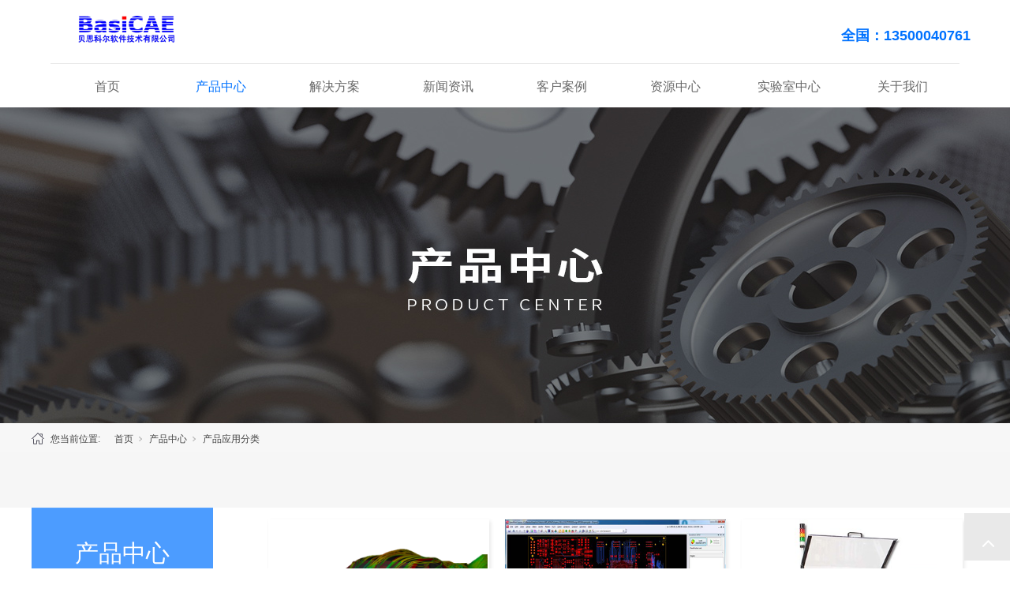

--- FILE ---
content_type: text/html; charset=utf-8
request_url: https://www.basicae.com/ProductsSt_gyzj_002.html
body_size: 10812
content:
<!DOCTYPE html>


<html lang="zh-cn" xmlns="http://www.w3.org/1999/xhtml">
<head spw="768">

<title>产品应用分类 - 深圳市贝思科尔软件技术有限公司</title> 
<meta name="description" content="产品应用分类,深圳市贝思科尔软件技术有限公司"/>
<meta name="keywords" content="产品应用分类,深圳市贝思科尔软件技术有限公司"/>
<link rel="canonical" href="https://www.basicae.com/ProductsSt_gyzj_002.html" />

<meta charset="utf-8" />
<meta name="renderer" content="webkit"/>
<meta http-equiv="X-UA-Compatible" content="chrome=1"/>
<meta id="WebViewport" name="viewport" content="width=device-width, initial-scale=1.0, minimum-scale=1.0, maximum-scale=1.0, user-scalable=no, viewport-fit=cover, minimal-ui"/>
<meta name="format-detection" content="telephone=no,email=no"/>
<meta name="applicable-device" content="pc,mobile"/>
<meta http-equiv="Cache-Control" content="no-transform"/>
<script type="text/javascript">(function(){if(window.outerWidth>1024||!window.addEventListener){return;}
var w=document.getElementById('WebViewport');var dw=w.content;var em=true;function orientation(){if(window.orientation!=0){var width,scale;if(em){if(screen.width<767){return;}
width=767;scale=1.06;}else{width=1201;scale=0.65;}
w.content='width='+width+'px, initial-scale='+scale+', minimum-scale='+scale+', maximum-scale='+scale+', user-scalable=no, viewport-fit=cover, minimal-ui';}else{if(em){w.content=dw;}else{var scale=screen.width<=320?'0.25':'0.3';w.content='width=1200px, initial-scale='+scale+', minimum-scale='+scale+', maximum-scale=1.0, user-scalable=no, viewport-fit=cover, minimal-ui';}}}
this.addEventListener('orientationchange',function(){if(/Apple/.test(navigator.vendor||'')||navigator.userAgent.indexOf('Safari')>=0){return;};setTimeout(function(){var fullscrren=window.fullscrren||document.fullscreen;if(!fullscrren)document.location.reload();},20);});orientation();})();</script>
<link rel="stylesheet" type="text/css" id="slick.min.css" href="https://rc1.zihu.com/js/pb/slick-1.8.0/slick.min.css"/>
<link rel="stylesheet" type="text/css" id="respond_measure2" href="https://rc1.zihu.com/css/respond/site.respond.measure-tg-2.0.min.css"/><link rel="stylesheet" type="text/css" id="css__products" href="https://rc0.zihu.com/g5/M00/44/53/CgAGbGjU4BaAOj4vAAEYQR2CNZc226.css"/><link rel="bookmark" href="/Images/logo.ico"/>
<link rel="shortcut icon" href="/Images/logo.ico"/>
<script type="text/javascript" id="visit" >var userAgent=navigator.userAgent;if(/MSIE\s+[5678]\./.test(userAgent)){location.href="/Admin/Design/Edition.html?type=2";};var _jtime=new Date();function jsLoad(){window.jLoad=new Date()-_jtime;}function jsError(){window.jLoad=-1;}
</script>

<script type="text/javascript" id="publicjs" src="https://rc1.zihu.com/js/pb/3/public.1.6.js" onload="jsLoad()" onerror="jsError()"></script>
<script type="text/javascript">if (!util.inToolBox()){
    document.oncontextmenu=function(){return false};
    document.ondragstart=function(){return false};
    document.onselectstart =function(){return false};
}</script>
<script type="text/javascript">var _hmt = _hmt || [];
(function() {
  var hm = document.createElement("script");
  hm.src = "https://hm.baidu.com/hm.js?3932d3eb580e1e33bf93def1a9580445";
  var s = document.getElementsByTagName("script")[0]; 
  s.parentNode.insertBefore(hm, s);
})();</script>
<script type="text/javascript">$(function(){
$("head").append('<style>.list-paddingleft-2{padding-left: 30px;}.list-paddingleft-2 li{list-style: initial;}</style>');
})</script>
</head>

<body class="xg_body">
<form method="get" action="#" Page="/products.aspx?nid=3&pageIndex=2&typeid=87" data-identify="021821821801450197019621420401980196200014501982102080" id="form1" data-ntype="1" data-ptype="3" NavigateId="3">


<div class="xg_header" id="xg_header" role="banner" includeId="header041493186108897284016421803550702623452991316">



<section class="xg_section  p1731mf1731-00002" id="sf1731-00002">
<div class="container p1731mf1731-000020001" id="cf1731-000020001">
<div class="row">
<div class="col-sm-12 col-lg-3 p1731mf1731-041189a7dd6583fa8"><div class="xg_logo p1731mf1731-09c7b9eac72cb303e" logo="1"><h1><a href="/"><picture><source srcset="/Images/m_logo.png?t=20251104165206" media="(max-width: 768px)"><img src="/Images/logo.png?t=20251104165206" alt="热阻测试仪-贝思科尔" title="热阻测试仪-贝思科尔"></picture></a></h1></div></div>
<div class="col-sm-12 col-lg-9 hidden-sm">
<div class="row">
<div class="col-sm-6 col-lg-3"></div>
<div class="col-sm-6 col-lg-3"><div id="if17310c349abab9577cd75" class="xg_html p1731mf1731-0c349abab9577cd75"><p><br></p></div>
</div>
<div class="col-sm-6 col-lg-3"><div id="if173103a8eaa0191f542e3" class="xg_html p1731mf1731-03a8eaa0191f542e3"><p><br></p></div>
</div>
<div class="col-sm-6 col-lg-3"><div id="if173101897b11f3a6926f0" class="xg_html p1731mf1731-01897b11f3a6926f0"><p>全国：13500040761</p></div>
</div></div></div></div></div></section>

<section class="xg_section  p1731mf1731-00003" id="sf1731-00003">
<div class="container p1731mf1731-000030001" id="cf1731-000030001">
<div class="row">
<div class="col-sm-12 col-lg-12 p1731mf1731-0079892bf9472dad0"><div id="if17310ce9a04a0fad1e1ce" class="xg_menu p1731mf1731-0ce9a04a0fad1e1ce" role="navigation"  data-droptype="1" data-mobileshoweffect="0" data-mobilelisttype="0"><ul class="xg_menuUl hidden-sm">
<li class="xg_menuLi1" home='1'><div class="xg_menuTitle1"><a class="xg_menuA1" href="/" target="_self">首页</a></div></li>
<li data-nid="3" class="xg_menuLi1"><div class="xg_menuTitle1"><a class="xg_menuA1" href="/ProductsStd.html" target="_self">产品中心</a></div></li>
<li data-nid="8" class="xg_menuLi1"><div class="xg_menuTitle1"><a class="xg_menuA1" href="/ServerStd.html" target="_self">解决方案</a></div></li>
<li data-nid="2" class="xg_menuLi1"><div class="xg_menuTitle1"><a class="xg_menuA1" href="/NewsStd.html" target="_self">新闻资讯</a></div></li>
<li data-nid="34" class="xg_menuLi1"><div class="xg_menuTitle1"><a class="xg_menuA1" href="/information_cgal.html" target="_self">客户案例</a></div></li>
<li data-nid="31" class="xg_menuLi1"><div class="xg_menuTitle1"><a class="xg_menuA1" href="/prodshowd.html" target="_self">资源中心</a></div></li>
<li data-nid="4" class="xg_menuLi1"><div class="xg_menuTitle1"><a class="xg_menuA1" href="/CaseStd.html" target="_self">实验室中心</a></div></li>
<li data-nid="1" class="xg_menuLi1"><div class="xg_menuTitle1"><a class="xg_menuA1" href="/AboutStd.html" target="_self" rel="nofollow">关于我们</a></div></li></ul><div class="xg_menuMobile hidden-lg"><div class="xg_memu_btn"></div><div class="xg_menuPanel"><div class="xg_menuShade"></div></div></div><div class="xg_dropdownlist"><div class="xg_navi_template p1731mf1731-0f1b83cb02eba3fec"  data-rid="3">
<div class="row">
<div class="col-sm-12 col-lg-12 p1731mf1731-0fd550702e3b9c370">
<div class="row">
<div class="col-sm-12 col-lg-12 p1731mf1731-0f87b8bcf7750e994"><div id="if173102463887c28c0805a" class="xg_list p1731mf1731-02463887c28c0805a" data-nid="3" data-ntype="1" data-dtype="2"><div class="data_row row"><div class="data_col col-lg-2 col-sm-6">
<div class="row">
<div class="col-sm-12 col-lg-12"><div class="xg_text p1731mf1731-0cd0532bed1be3fef"><a href="/ProductsSt_BasiCAE.html" target="_self"><span>BasiCAE</span></a></div>
</div></div>
<div class="row">
<div class="col-sm-12 col-lg-12 p1731mf1731-071579337ede660fb"><div class="xg_rdata p1731mf1731-073e2933a1f8ba45b" data-nid="3" data-ntype="1" data-dtype="3" data-forindex="1" data-tid=135><div class="data_row row"><div class="data_col col-lg-12 col-sm-4"><div class="xg_text p1731mf1731-0c7f10d14f6985b25"><a href="/ProductsStd_428.html" target="_self"><span>SMT焊接温度曲线智能仿真系统</span></a></div>
</div>
<div class="data_col col-lg-12 col-sm-4"><div class="xg_text p1731mf1731-0c7f10d14f6985b25"><a href="/ProductsStd_427.html" target="_self"><span>XL-BST PCB LAYOUT智能工具</span></a></div>
</div>
<div class="data_col col-lg-12 col-sm-4"><div class="xg_text p1731mf1731-0c7f10d14f6985b25"><a href="/ProductsStd_426.html" target="_self"><span>DX-BST原理图智能工具</span></a></div>
</div>
<div class="data_col col-lg-12 col-sm-4"><div class="xg_text p1731mf1731-0c7f10d14f6985b25"><a href="/ProductsStd_440.html" target="_self"><span>原理图设计工具：在线评审软件</span></a></div>
</div>
<div class="data_col col-lg-12 col-sm-4"><div class="xg_text p1731mf1731-0c7f10d14f6985b25"><a href="/ProductsStd_441.html" target="_self"><span>Thermal-BST自动化工具</span></a></div>
</div>
<div class="data_col col-lg-12 col-sm-4"><div class="xg_text p1731mf1731-0c7f10d14f6985b25"><a href="/ProductsStd_442.html" target="_self"><span>热仿真智能化管理系统</span></a></div>
</div>
<div class="data_col col-lg-12 col-sm-4"><div class="xg_text p1731mf1731-0c7f10d14f6985b25"><a href="/ProductsStd_398.html" target="_self"><span>EMI Automation</span></a></div>
</div>
<div class="data_col col-lg-12 col-sm-4"><div class="xg_text p1731mf1731-0c7f10d14f6985b25"><a href="/ProductsStd_396.html" target="_self"><span>Logic CIS</span></a></div>
</div>
<div class="data_col col-lg-12 col-sm-4"><div class="xg_text p1731mf1731-0c7f10d14f6985b25"><a href="/ProductsStd_319.html" target="_self"><span>DFM Automation</span></a></div>
</div>
</div></div>
</div></div>
<div class="row">
<div class="col-sm-12 col-lg-12"><div class="xg_ibtn p1731mf1731-0aa02578da4c5c128"><a href="/ProductsSt_BasiCAE.html" target="_self"><input id="if17310aa02578da4c5c128" type="button" value="了解更多+" /></a></div>
</div></div></div>
<div class="data_col col-lg-2 col-sm-6">
<div class="row">
<div class="col-sm-12 col-lg-12"><div class="xg_text p1731mf1731-0cd0532bed1be3fef"><a href="/ProductsSt_Siemens.html" target="_self"><span>Siemens</span></a></div>
</div></div>
<div class="row">
<div class="col-sm-12 col-lg-12 p1731mf1731-071579337ede660fb"><div class="xg_rdata p1731mf1731-073e2933a1f8ba45b" data-nid="3" data-ntype="1" data-dtype="3" data-forindex="2" data-tid=137><div class="data_row row"><div class="data_col col-lg-12 col-sm-4"><div class="xg_text p1731mf1731-0c7f10d14f6985b25"><a href="/ProductsStd_418.html" target="_self"><span>T3Ster SI瞬态热测试仪</span></a></div>
</div>
<div class="data_col col-lg-12 col-sm-4"><div class="xg_text p1731mf1731-0c7f10d14f6985b25"><a href="/ProductsStd_342.html" target="_self"><span>PowerTester功率循环测试仪</span></a></div>
</div>
<div class="data_col col-lg-12 col-sm-4"><div class="xg_text p1731mf1731-0c7f10d14f6985b25"><a href="/ProductsStd_338.html" target="_self"><span>PowerTester 1800A功率循环测试仪</span></a></div>
</div>
<div class="data_col col-lg-12 col-sm-4"><div class="xg_text p1731mf1731-0c7f10d14f6985b25"><a href="/ProductsStd_408.html" target="_self"><span>FloTHERM热仿真软件</span></a></div>
</div>
<div class="data_col col-lg-12 col-sm-4"><div class="xg_text p1731mf1731-0c7f10d14f6985b25"><a href="/ProductsStd_409.html" target="_self"><span>FloEFD仿真软件</span></a></div>
</div>
<div class="data_col col-lg-12 col-sm-4"><div class="xg_text p1731mf1731-0c7f10d14f6985b25"><a href="/ProductsStd_343.html" target="_self"><span>DynTIM界面材料导热系数测试仪</span></a></div>
</div>
<div class="data_col col-lg-12 col-sm-4"><div class="xg_text p1731mf1731-0c7f10d14f6985b25"><a href="/ProductsStd_341.html" target="_self"><span>T3Ster热阻测试仪</span></a></div>
</div>
<div class="data_col col-lg-12 col-sm-4"><div class="xg_text p1731mf1731-0c7f10d14f6985b25"><a href="/ProductsStd_415.html" target="_self"><span>Amesim系统仿真软件</span></a></div>
</div>
<div class="data_col col-lg-12 col-sm-4"><div class="xg_text p1731mf1731-0c7f10d14f6985b25"><a href="/ProductsStd_414.html" target="_self"><span>STAR-CCM+流体仿真分析软件</span></a></div>
</div>
<div class="data_col col-lg-12 col-sm-4"><div class="xg_text p1731mf1731-0c7f10d14f6985b25"><a href="/ProductsStd_344.html" target="_self"><span>TeraLED光热一体化测试设备</span></a></div>
</div>
<div class="data_col col-lg-12 col-sm-4"><div class="xg_text p1731mf1731-0c7f10d14f6985b25"><a href="/ProductsStd_345.html" target="_self"><span>NX产品工程解决方案</span></a></div>
</div>
<div class="data_col col-lg-12 col-sm-4"><div class="xg_text p1731mf1731-0c7f10d14f6985b25"><a href="/ProductsStd_424.html" target="_self"><span>LMS TEST振动噪声测试分析系统</span></a></div>
</div>
</div></div>
</div></div>
<div class="row">
<div class="col-sm-12 col-lg-12"><div class="xg_ibtn p1731mf1731-0aa02578da4c5c128"><a href="/ProductsSt_Siemens.html" target="_self"><input id="if17310aa02578da4c5c128" type="button" value="了解更多+" /></a></div>
</div></div></div>
<div class="data_col col-lg-2 col-sm-6">
<div class="row">
<div class="col-sm-12 col-lg-12"><div class="xg_text p1731mf1731-0cd0532bed1be3fef"><a href="/ProductsSt_MentorGraphics.html" target="_self"><span>Mentor Graphics</span></a></div>
</div></div>
<div class="row">
<div class="col-sm-12 col-lg-12 p1731mf1731-071579337ede660fb"><div class="xg_rdata p1731mf1731-073e2933a1f8ba45b" data-nid="3" data-ntype="1" data-dtype="3" data-forindex="3" data-tid=136><div class="data_row row"><div class="data_col col-lg-12 col-sm-4"><div class="xg_text p1731mf1731-0c7f10d14f6985b25"><a href="/ProductsStd_433.html" target="_self"><span>Tessent芯片测试和良率分析解决方案</span></a></div>
</div>
<div class="data_col col-lg-12 col-sm-4"><div class="xg_text p1731mf1731-0c7f10d14f6985b25"><a href="/ProductsStd_430.html" target="_self"><span>Calibre物理验证工具</span></a></div>
</div>
<div class="data_col col-lg-12 col-sm-4"><div class="xg_text p1731mf1731-0c7f10d14f6985b25"><a href="/ProductsStd_327.html" target="_self"><span>Tanner MEMS</span></a></div>
</div>
<div class="data_col col-lg-12 col-sm-4"><div class="xg_text p1731mf1731-0c7f10d14f6985b25"><a href="/ProductsStd_326.html" target="_self"><span>Tanner ASIC</span></a></div>
</div>
<div class="data_col col-lg-12 col-sm-4"><div class="xg_text p1731mf1731-0c7f10d14f6985b25"><a href="/ProductsStd_328.html" target="_self"><span>Tanner Calibre One</span></a></div>
</div>
<div class="data_col col-lg-12 col-sm-4"><div class="xg_text p1731mf1731-0c7f10d14f6985b25"><a href="/ProductsStd_330.html" target="_self"><span>PADS</span></a></div>
</div>
<div class="data_col col-lg-12 col-sm-4"><div class="xg_text p1731mf1731-0c7f10d14f6985b25"><a href="/ProductsStd_325.html" target="_self"><span>PADS Professional</span></a></div>
</div>
<div class="data_col col-lg-12 col-sm-4"><div class="xg_text p1731mf1731-0c7f10d14f6985b25"><a href="/ProductsStd_331.html" target="_self"><span>Xpedition</span></a></div>
</div>
<div class="data_col col-lg-12 col-sm-4"><div class="xg_text p1731mf1731-0c7f10d14f6985b25"><a href="/ProductsStd_336.html" target="_self"><span>ModelSim</span></a></div>
</div>
<div class="data_col col-lg-12 col-sm-4"><div class="xg_text p1731mf1731-0c7f10d14f6985b25"><a href="/ProductsStd_329.html" target="_self"><span>xDX designer</span></a></div>
</div>
<div class="data_col col-lg-12 col-sm-4"><div class="xg_text p1731mf1731-0c7f10d14f6985b25"><a href="/ProductsStd_337.html" target="_self"><span>Valor NPI</span></a></div>
</div>
<div class="data_col col-lg-12 col-sm-4"><div class="xg_text p1731mf1731-0c7f10d14f6985b25"><a href="/ProductsStd_335.html" target="_self"><span>Questa</span></a></div>
</div>
</div></div>
</div></div>
<div class="row">
<div class="col-sm-12 col-lg-12"><div class="xg_ibtn p1731mf1731-0aa02578da4c5c128"><a href="/ProductsSt_MentorGraphics.html" target="_self"><input id="if17310aa02578da4c5c128" type="button" value="了解更多+" /></a></div>
</div></div></div>
<div class="data_col col-lg-2 col-sm-6">
<div class="row">
<div class="col-sm-12 col-lg-12"><div class="xg_text p1731mf1731-0cd0532bed1be3fef"><a href="/ProductsSt_ATS.html" target="_self"><span>ATS</span></a></div>
</div></div>
<div class="row">
<div class="col-sm-12 col-lg-12 p1731mf1731-071579337ede660fb"><div class="xg_rdata p1731mf1731-073e2933a1f8ba45b" data-nid="3" data-ntype="1" data-dtype="3" data-forindex="4" data-tid=141><div class="data_row row"><div class="data_col col-lg-12 col-sm-4"><div class="xg_text p1731mf1731-0c7f10d14f6985b25"><a href="/ProductsStd_357.html" target="_self"><span>闭环风洞</span></a></div>
</div>
<div class="data_col col-lg-12 col-sm-4"><div class="xg_text p1731mf1731-0c7f10d14f6985b25"><a href="/ProductsStd_358.html" target="_self"><span>传感器</span></a></div>
</div>
<div class="data_col col-lg-12 col-sm-4"><div class="xg_text p1731mf1731-0c7f10d14f6985b25"><a href="/ProductsStd_359.html" target="_self"><span>台式开环风洞</span></a></div>
</div>
<div class="data_col col-lg-12 col-sm-4"><div class="xg_text p1731mf1731-0c7f10d14f6985b25"><a href="/ProductsStd_360.html" target="_self"><span>台式闭环风洞的自动控制器</span></a></div>
</div>
<div class="data_col col-lg-12 col-sm-4"><div class="xg_text p1731mf1731-0c7f10d14f6985b25"><a href="/ProductsStd_361.html" target="_self"><span>风洞控制器</span></a></div>
</div>
<div class="data_col col-lg-12 col-sm-4"><div class="xg_text p1731mf1731-0c7f10d14f6985b25"><a href="/ProductsStd_362.html" target="_self"><span>高功率元件模拟器</span></a></div>
</div>
<div class="data_col col-lg-12 col-sm-4"><div class="xg_text p1731mf1731-0c7f10d14f6985b25"><a href="/ProductsStd_363.html" target="_self"><span>开环风洞（1）</span></a></div>
</div>
<div class="data_col col-lg-12 col-sm-4"><div class="xg_text p1731mf1731-0c7f10d14f6985b25"><a href="/ProductsStd_364.html" target="_self"><span>开环风洞（2）</span></a></div>
</div>
<div class="data_col col-lg-12 col-sm-4"><div class="xg_text p1731mf1731-0c7f10d14f6985b25"><a href="/ProductsStd_365.html" target="_self"><span>ATS热线风速仪</span></a></div>
</div>
</div></div>
</div></div>
<div class="row">
<div class="col-sm-12 col-lg-12"><div class="xg_ibtn p1731mf1731-0aa02578da4c5c128"><a href="/ProductsSt_ATS.html" target="_self"><input id="if17310aa02578da4c5c128" type="button" value="了解更多+" /></a></div>
</div></div></div>
<div class="data_col col-lg-2 col-sm-6">
<div class="row">
<div class="col-sm-12 col-lg-12"><div class="xg_text p1731mf1731-0cd0532bed1be3fef"><a href="/ProductsSt_LiquidInstruments.html" target="_self"><span>Liquid Instruments</span></a></div>
</div></div>
<div class="row">
<div class="col-sm-12 col-lg-12 p1731mf1731-071579337ede660fb"><div class="xg_rdata p1731mf1731-073e2933a1f8ba45b" data-nid="3" data-ntype="1" data-dtype="3" data-forindex="5" data-tid=140><div class="data_row row"><div class="data_col col-lg-12 col-sm-4"><div class="xg_text p1731mf1731-0c7f10d14f6985b25"><a href="/ProductsStd_353.html" target="_self"><span>Moku:Go 新工科实验教学解决方案</span></a></div>
</div>
<div class="data_col col-lg-12 col-sm-4"><div class="xg_text p1731mf1731-0c7f10d14f6985b25"><a href="/ProductsStd_354.html" target="_self"><span>Moku:Lab 多功能电子测量仪</span></a></div>
</div>
<div class="data_col col-lg-12 col-sm-4"><div class="xg_text p1731mf1731-0c7f10d14f6985b25"><a href="/ProductsStd_355.html" target="_self"><span>Moku:Pro多仪器并行模式</span></a></div>
</div>
<div class="data_col col-lg-12 col-sm-4"><div class="xg_text p1731mf1731-0c7f10d14f6985b25"><a href="/ProductsStd_356.html" target="_self"><span>Moku:Pro 终极性能测量与控制解决方案</span></a></div>
</div>
<div class="data_col col-lg-12 col-sm-4"><div class="xg_text p1731mf1731-0c7f10d14f6985b25"><a href="/ProductsStd_423.html" target="_self"><span>Moku:Lab 锁相放大器</span></a></div>
</div>
</div></div>
</div></div>
<div class="row">
<div class="col-sm-12 col-lg-12"><div class="xg_ibtn p1731mf1731-0aa02578da4c5c128"><a href="/ProductsSt_LiquidInstruments.html" target="_self"><input id="if17310aa02578da4c5c128" type="button" value="了解更多+" /></a></div>
</div></div></div>
<div class="data_col col-lg-2 col-sm-6">
<div class="row">
<div class="col-sm-12 col-lg-12"><div class="xg_text p1731mf1731-0cd0532bed1be3fef"><a href="/ProductsSt_Moldex3D.html" target="_self"><span>Moldex3D</span></a></div>
</div></div>
<div class="row">
<div class="col-sm-12 col-lg-12 p1731mf1731-071579337ede660fb"><div class="xg_rdata p1731mf1731-073e2933a1f8ba45b" data-nid="3" data-ntype="1" data-dtype="3" data-forindex="6" data-tid=147><div class="data_row row"><div class="data_col col-lg-12 col-sm-4"><div class="xg_text p1731mf1731-0c7f10d14f6985b25"><a href="/ProductsStd_437.html" target="_self"><span>Moldex3D电子灌胶封装</span></a></div>
</div>
<div class="data_col col-lg-12 col-sm-4"><div class="xg_text p1731mf1731-0c7f10d14f6985b25"><a href="/ProductsStd_435.html" target="_self"><span>IC Packaging芯片封装模拟方案</span></a></div>
</div>
</div></div>
</div></div>
<div class="row">
<div class="col-sm-12 col-lg-12"><div class="xg_ibtn p1731mf1731-0aa02578da4c5c128"><a href="/ProductsSt_Moldex3D.html" target="_self"><input id="if17310aa02578da4c5c128" type="button" value="了解更多+" /></a></div>
</div></div></div>
<div class="data_col col-lg-2 col-sm-6">
<div class="row">
<div class="col-sm-12 col-lg-12"><div class="xg_text p1731mf1731-0cd0532bed1be3fef"><a href="/ProductsSt_Supplyframe.html" target="_self"><span>Supplyframe </span></a></div>
</div></div>
<div class="row">
<div class="col-sm-12 col-lg-12 p1731mf1731-071579337ede660fb"><div class="xg_rdata p1731mf1731-073e2933a1f8ba45b" data-nid="3" data-ntype="1" data-dtype="3" data-forindex="7" data-tid=149><div class="data_row row"><div class="data_col col-lg-12 col-sm-4"><div class="xg_text p1731mf1731-0c7f10d14f6985b25"><a href="/ProductsStd_439.html" target="_self"><span>Supplyframe XQ</span></a></div>
</div>
</div></div>
</div></div>
<div class="row">
<div class="col-sm-12 col-lg-12"><div class="xg_ibtn p1731mf1731-0aa02578da4c5c128"><a href="/ProductsSt_Supplyframe.html" target="_self"><input id="if17310aa02578da4c5c128" type="button" value="了解更多+" /></a></div>
</div></div></div>
<div class="data_col col-lg-2 col-sm-6">
<div class="row">
<div class="col-sm-12 col-lg-12"><div class="xg_text p1731mf1731-0cd0532bed1be3fef"><a href="/ProductsSt_dzpj.html" target="_self"><span>定制配件</span></a></div>
</div></div>
<div class="row">
<div class="col-sm-12 col-lg-12 p1731mf1731-071579337ede660fb"><div class="xg_rdata p1731mf1731-073e2933a1f8ba45b" data-nid="3" data-ntype="1" data-dtype="3" data-forindex="8" data-tid=150><div class="data_row row"><div class="data_col col-lg-12 col-sm-4"><div class="xg_text p1731mf1731-0c7f10d14f6985b25"><a href="/ProductsStd_447.html" target="_self"><span>K系数改造工装</span></a></div>
</div>
<div class="data_col col-lg-12 col-sm-4"><div class="xg_text p1731mf1731-0c7f10d14f6985b25"><a href="/ProductsStd_446.html" target="_self"><span>液冷综合试验板</span></a></div>
</div>
<div class="data_col col-lg-12 col-sm-4"><div class="xg_text p1731mf1731-0c7f10d14f6985b25"><a href="/ProductsStd_445.html" target="_self"><span>一串三水冷测试系统</span></a></div>
</div>
<div class="data_col col-lg-12 col-sm-4"><div class="xg_text p1731mf1731-0c7f10d14f6985b25"><a href="/ProductsStd_444.html" target="_self"><span>三合一水道测试系统</span></a></div>
</div>
<div class="data_col col-lg-12 col-sm-4"><div class="xg_text p1731mf1731-0c7f10d14f6985b25"><a href="/ProductsStd_443.html" target="_self"><span>一体化台架测试系统</span></a></div>
</div>
</div></div>
</div></div>
<div class="row">
<div class="col-sm-12 col-lg-12"><div class="xg_ibtn p1731mf1731-0aa02578da4c5c128"><a href="/ProductsSt_dzpj.html" target="_self"><input id="if17310aa02578da4c5c128" type="button" value="了解更多+" /></a></div>
</div></div></div>
<div class="data_col col-lg-2 col-sm-6">
<div class="row">
<div class="col-sm-12 col-lg-12"><div class="xg_text p1731mf1731-0cd0532bed1be3fef"><a href="/ProductsSt_NETZSCHnc.html" target="_self"><span>NETZSCH</span></a></div>
</div></div>
<div class="row">
<div class="col-sm-12 col-lg-12 p1731mf1731-071579337ede660fb"><div class="xg_rdata p1731mf1731-073e2933a1f8ba45b" data-nid="3" data-ntype="1" data-dtype="3" data-forindex="9" data-tid=151><div class="data_row row"><div class="data_col col-lg-12 col-sm-4"><div class="xg_text p1731mf1731-0c7f10d14f6985b25"><a href="/ProductsStd_456.html" target="_self"><span>Kinexus Prime系列旋转流变仪</span></a></div>
</div>
<div class="data_col col-lg-12 col-sm-4"><div class="xg_text p1731mf1731-0c7f10d14f6985b25"><a href="/ProductsStd_455.html" target="_self"><span>DMA 303 Eplexor 动态热机械分析仪</span></a></div>
</div>
<div class="data_col col-lg-12 col-sm-4"><div class="xg_text p1731mf1731-0c7f10d14f6985b25"><a href="/ProductsStd_452.html" target="_self"><span>DSC 300 Caliris Classic 差示扫描量热仪</span></a></div>
</div>
<div class="data_col col-lg-12 col-sm-4"><div class="xg_text p1731mf1731-0c7f10d14f6985b25"><a href="/ProductsStd_450.html" target="_self"><span>LFA467 闪射法导热仪</span></a></div>
</div>
<div class="data_col col-lg-12 col-sm-4"><div class="xg_text p1731mf1731-0c7f10d14f6985b25"><a href="/ProductsStd_449.html" target="_self"><span>TMA402F3 热机械分析仪</span></a></div>
</div>
</div></div>
</div></div>
<div class="row">
<div class="col-sm-12 col-lg-12"><div class="xg_ibtn p1731mf1731-0aa02578da4c5c128"><a href="/ProductsSt_NETZSCHnc.html" target="_self"><input id="if17310aa02578da4c5c128" type="button" value="了解更多+" /></a></div>
</div></div></div>
<div class="data_col col-lg-2 col-sm-6">
<div class="row">
<div class="col-sm-12 col-lg-12"><div class="xg_text p1731mf1731-0cd0532bed1be3fef"><a href="/ProductsSt_Altair.html" target="_self"><span>Altair</span></a></div>
</div></div>
<div class="row">
<div class="col-sm-12 col-lg-12 p1731mf1731-071579337ede660fb"><div class="xg_rdata p1731mf1731-073e2933a1f8ba45b" data-nid="3" data-ntype="1" data-dtype="3" data-forindex="10" data-tid=152><div class="data_row row"><div class="data_col col-lg-12 col-sm-4"><div class="xg_text p1731mf1731-0c7f10d14f6985b25"><a href="/ProductsStd_464.html" target="_self"><span>Altair HPCWorks 高性能计算（HPC）平台</span></a></div>
</div>
<div class="data_col col-lg-12 col-sm-4"><div class="xg_text p1731mf1731-0c7f10d14f6985b25"><a href="/ProductsStd_460.html" target="_self"><span>Altair RapidMiner企业级数据分析与人工智能平台</span></a></div>
</div>
<div class="data_col col-lg-12 col-sm-4"><div class="xg_text p1731mf1731-0c7f10d14f6985b25"><a href="/ProductsStd_458.html" target="_self"><span>Altair HyperWorks设计与仿真平台</span></a></div>
</div>
<div class="data_col col-lg-12 col-sm-4"><div class="xg_text p1731mf1731-0c7f10d14f6985b25"><a href="/ProductsStd_483.html" target="_self"><span>Altair PBS Professional：HPC工作负载管理器和作业调度管理</span></a></div>
</div>
<div class="data_col col-lg-12 col-sm-4"><div class="xg_text p1731mf1731-0c7f10d14f6985b25"><a href="/ProductsStd_480.html" target="_self"><span>Altair PollEx——PCB 设计查看、规则验证及性能分析工具</span></a></div>
</div>
<div class="data_col col-lg-12 col-sm-4"><div class="xg_text p1731mf1731-0c7f10d14f6985b25"><a href="/ProductsStd_478.html" target="_self"><span>Altair OptiStruct 结构分析与优化</span></a></div>
</div>
<div class="data_col col-lg-12 col-sm-4"><div class="xg_text p1731mf1731-0c7f10d14f6985b25"><a href="/ProductsStd_477.html" target="_self"><span>Altair HyperMesh有限元前处理器</span></a></div>
</div>
<div class="data_col col-lg-12 col-sm-4"><div class="xg_text p1731mf1731-0c7f10d14f6985b25"><a href="/ProductsStd_475.html" target="_self"><span>Altair SimLab 流程导向的有限元建模</span></a></div>
</div>
<div class="data_col col-lg-12 col-sm-4"><div class="xg_text p1731mf1731-0c7f10d14f6985b25"><a href="/ProductsStd_473.html" target="_self"><span>Altair MotionView多体系统建模</span></a></div>
</div>
<div class="data_col col-lg-12 col-sm-4"><div class="xg_text p1731mf1731-0c7f10d14f6985b25"><a href="/ProductsStd_470.html" target="_self"><span>Altair HyperView用于仿真和CAE分析的后处理和数据可视化</span></a></div>
</div>
<div class="data_col col-lg-12 col-sm-4"><div class="xg_text p1731mf1731-0c7f10d14f6985b25"><a href="/ProductsStd_469.html" target="_self"><span>Altair MotionSolve多体系统动力学仿真</span></a></div>
</div>
<div class="data_col col-lg-12 col-sm-4"><div class="xg_text p1731mf1731-0c7f10d14f6985b25"><a href="/ProductsStd_466.html" target="_self"><span>Altair HyperLife疲劳寿命与耐久预测</span></a></div>
</div>
</div></div>
</div></div>
<div class="row">
<div class="col-sm-12 col-lg-12"><div class="xg_ibtn p1731mf1731-0aa02578da4c5c128"><a href="/ProductsSt_Altair.html" target="_self"><input id="if17310aa02578da4c5c128" type="button" value="了解更多+" /></a></div>
</div></div></div>
</div></div>
</div></div></div></div></div><div class="xg_navi_template p1731mf1731-02fdc19538a89229f"  data-rid="8">
<div class="row">
<div class="col-sm-12 col-lg-12 p1731mf1731-0483ecc9fa40948b7">
<div class="row">
<div class="col-sm-12 col-lg-12 p1731mf1731-0432dbd794fa5debe"><div id="if1731036469f50a292db82" class="xg_tMenu1 xg_tMenu p1731mf1731-036469f50a292db82" data-urlinlastlevel="0">
<ul class="xg_tMenuUl1" data-curparents="">
<li data-tid="147" class="xg_tMenuLi1"><div class="xg_tTitle1"><a class="xg_tMenuA1" href="/ServerSt_wbfw.html">CAE仿真方案</a></div></li>
<li data-tid="167" class="xg_tMenuLi1"><div class="xg_tTitle1"><a class="xg_tMenuA1" href="/ServerSt_sjfa.html">EDA设计方案</a></div></li></ul></div>
</div></div></div></div></div><div class="xg_navi_template p1731mf1731-05bfda13f3755760d"  data-rid="2">
<div class="row">
<div class="col-sm-12 col-lg-12 p1731mf1731-01740ce7288f54790">
<div class="row">
<div class="col-sm-12 col-lg-12 p1731mf1731-0fe3ae58763085156"><div id="if173108f96929df9008325" class="xg_tMenu1 xg_tMenu p1731mf1731-08f96929df9008325" data-urlinlastlevel="0">
<ul class="xg_tMenuUl1" data-curparents="">
<li data-tid="4" class="xg_tMenuLi1"><div class="xg_tTitle1"><a class="xg_tMenuA1" href="/NewsSt_hygk.html">行业资讯</a></div></li>
<li data-tid="5" class="xg_tMenuLi1"><div class="xg_tTitle1"><a class="xg_tMenuA1" href="/NewsSt_jkzs.html">活动资讯</a></div></li>
<li data-tid="165" class="xg_tMenuLi1"><div class="xg_tTitle1"><a class="xg_tMenuA1" href="/NewsSt_cpzx.html">产品资讯</a></div></li></ul></div>
</div></div></div></div></div><div class="xg_navi_template p1731mf1731-0c12eaa2534ba8a3f"  data-rid="31">
<div class="row">
<div class="col-sm-12 col-lg-12">
<div class="row">
<div class="col-sm-12 col-lg-12 p1731mf1731-04ac97741c8eb5cdc"><div id="if1731068e4ae53bda1583d" class="xg_tMenu1 xg_tMenu p1731mf1731-068e4ae53bda1583d" data-urlinlastlevel="0">
<ul class="xg_tMenuUl1" data-curparents="">
<li data-tid="63" class="xg_tMenuLi1"><div class="xg_tTitle1"><a class="xg_tMenuA1" href="/prodshow_Windows8164bit.html">培训视频</a></div></li>
<li data-tid="146" class="xg_tMenuLi1"><div class="xg_tTitle1"><a class="xg_tMenuA1" href="/prodshow_jyfx.html">讲义分享</a></div></li></ul></div>
</div></div></div></div></div><div class="xg_navi_template p1731mf1731-0f7c59b5967104d56"  data-rid="4">
<div class="row">
<div class="col-sm-12 col-lg-12 p1731mf1731-025ad0d89ce733ce3">
<div class="row">
<div class="col-sm-12 col-lg-12 p1731mf1731-0008453743718cda2"><div id="if17310397fb8de5cd71c34" class="xg_tMenu1 xg_tMenu p1731mf1731-0397fb8de5cd71c34" data-urlinlastlevel="0">
<ul class="xg_tMenuUl1" data-curparents="">
<li data-tid="162" class="xg_tMenuLi1"><div class="xg_tTitle1"><a class="xg_tMenuA1" href="/CaseSt_bg.html">实验室介绍</a></div></li>
<li data-tid="172" class="xg_tMenuLi1"><div class="xg_tTitle1"><a class="xg_tMenuA1" href="/CaseSt_csal.html">测试案例</a></div></li>
<li data-tid="173" class="xg_tMenuLi1"><div class="xg_tTitle1"><a class="xg_tMenuA1" href="/CaseSt_fwlc.html">服务流程</a></div></li>
<li data-tid="174" class="xg_tMenuLi1"><div class="xg_tTitle1"><a class="xg_tMenuA1" href="/CaseSt_wtcs.html">委托测试</a></div></li></ul></div>
</div></div></div></div></div><div class="xg_navi_template p1731mf1731-0dde4762658490815"  data-rid="1">
<div class="row">
<div class="col-sm-12 col-lg-12 p1731mf1731-0d31176c199392c0e">
<div class="row">
<div class="col-sm-12 col-lg-12 p1731mf1731-096d10789a0a33c6b"><div id="if17310593e1b8c4f595959" class="xg_tMenu1 xg_tMenu p1731mf1731-0593e1b8c4f595959" data-urlinlastlevel="0">
<ul class="xg_tMenuUl1" data-curparents="">
<li data-tid="1" class="xg_tMenuLi1"><div class="xg_tTitle1"><a class="xg_tMenuA1" href="/AboutSt_yyjj.html" rel="nofollow">公司简介</a></div></li>
<li data-tid="157" class="xg_tMenuLi1"><div class="xg_tTitle1"><a class="xg_tMenuA1" href="/AboutSt_zzzs.html" rel="nofollow">资质证书</a></div></li>
<li data-tid="158" class="xg_tMenuLi1"><div class="xg_tTitle1"><a class="xg_tMenuA1" href="/AboutSt_ljwm.html" rel="nofollow">联系我们</a></div></li></ul></div>
</div></div></div></div></div><div class="xg_navi_template p1731mf1731-09a91c7d2846ff5fb"  data-rid="34">
<div class="row">
<div class="col-sm-12 col-lg-12 p1731mf1731-001f78065720f6ce0">
<div class="row">
<div class="col-sm-12 col-lg-12 p1731mf1731-0bb9011d818b5798a"><div class="xg_text p1731mf1731-06856ef3821efd168"><a href="/information_cgal.html" target="_self"><span>成功案例</span></a></div>
</div></div></div></div></div></div></div>
</div></div></div></section>
</div><div class="xg_banner" id="xg_banner" width="100%">

<section class="xg_section  bregionauto" id="s40001">
<div class="container p1705m400010001" id="c400010001">
<div class="row">
<div class="col-sm-12 col-lg-12"><div id="i6d4bef526313b8fa" class="xg_abanner p1705m6d4bef526313b8fa slick.min.css slider single-item-rtl" data-loop="1" data-grabcursor="1" data-dots="0" data-arrows="0" data-scalheight="187" data-effect="1" data-speed="0" data-mobilarrow="0" data-adaptive="0" data-height="400" data-width="1920" style="overflow: hidden;">
<div class="xg_banner_item"><div class="xg_banner_img"><picture><source srcset="https://rc0.zihu.com/g4/M00/5C/D4/CgAG0mLh8JiACRKSAAGKo5ATtKI213.jpg" media="(max-width: 768px)"><img src="https://rc0.zihu.com/g4/M00/5C/D4/CgAG0mLh8SCAMLpOAANoOHt0NJk593.jpg"></picture></div>
<div class="container"></div></div>
</div>
</div></div></div></section>
</div>
<div class="xg_content" id="xg_content" role="main">
<div class="p1705m50004" id="s50004" data-tag="380">
<section class="xg_section  p1705m500040005" id="s500040005">
<div class="container" id="c5000400050001">
<div class="row">
<div class="col-sm-12 col-lg-12 hidden-sm p1705m6dd6c5fcc1c2face"><div class="xg_crumbs p1705m65d07f430497e9ea"><span class="xg_crumbs_item"><span class="xg_crumbs_prefix" data-label="text-prefix">您当前位置:</span><a class="xg_crumbs_a" href="/" target="_self">首页</a></span><span class="xg_crumbs_span"></span><span class="xg_crumbs_item"><a class="xg_crumbs_a" href="/ProductsStd.html" target="_self">产品中心</a></span><span class="xg_crumbs_span"></span><span class="xg_crumbs_item"><a class="xg_crumbs_a" >产品应用分类</a></span></div>
</div></div></div></section>

<section class="xg_section  p1705m500040004" id="s500040004">
<div class="container" id="c5000400040001">
<div class="row">
<div class="col-sm-12 col-lg-3">
<div class="row">
<div class="col-sm-12 col-lg-12 hidden-sm p1705m8ee25a8838fbf576"><div class="xg_text p1705ma118495edfe5e3a1"><span>产品中心</span></div>
<div class="xg_text p1705m92a61bfd6faf52b0"><span>ALL&nbsp;MODELS</span></div>
</div></div>
<div class="row hidden-lg">
<div class="col-sm-12 col-lg-12 p1705macc2e64f7908ce23"><div class="xg_text p1705mdfdb1a01a3271015"><span>产品中心</span></div>
</div></div>
<div class="row hidden-sm">
<div class="col-sm-12 col-lg-12 p1705mc119bf125a5d3055"><div id="id5a0dc61d1ab8eae" class="xg_tMenu3 xg_tMenu p1705md5a0dc61d1ab8eae" data-urlinlastlevel="0">
<ul class="xg_tMenuUl1" data-curparents="">
<li data-tid="87" class="xg_tMenuLi1"><div class="xg_tTitle1"><a class="xg_tMenuA1" href="/ProductsSt_gyzj.html">产品应用分类</a></div>
<ul class="xg_tMenuUl2">
<li data-tid="142" class="xg_tMenuLi2"><div class="xg_tTitle2"><a class="xg_tMenuA2" href="/ProductsSt_cssb.html">测试设备</a></div></li>
<li data-tid="143" class="xg_tMenuLi2"><div class="xg_tTitle2"><a class="xg_tMenuA2" href="/ProductsSt_fzrj.html">仿真软件</a></div></li>
<li data-tid="144" class="xg_tMenuLi2"><div class="xg_tTitle2"><a class="xg_tMenuA2" href="/ProductsSt_EDAsjgj.html">EDA设计工具</a></div></li>
<li data-tid="148" class="xg_tMenuLi2"><div class="xg_tTitle2"><a class="xg_tMenuA2" href="/ProductsSt_CAEfz.html">CAE仿真</a></div></li></ul></li>
<li data-tid="129" class="xg_tMenuLi1"><div class="xg_tTitle1"><a class="xg_tMenuA1" href="/ProductsSt_A.html">产品厂家</a></div>
<ul class="xg_tMenuUl2">
<li data-tid="135" class="xg_tMenuLi2"><div class="xg_tTitle2"><a class="xg_tMenuA2" href="/ProductsSt_BasiCAE.html">BasiCAE</a></div></li>
<li data-tid="137" class="xg_tMenuLi2"><div class="xg_tTitle2"><a class="xg_tMenuA2" href="/ProductsSt_Siemens.html">Siemens</a></div></li>
<li data-tid="136" class="xg_tMenuLi2"><div class="xg_tTitle2"><a class="xg_tMenuA2" href="/ProductsSt_MentorGraphics.html">Mentor Graphics</a></div></li>
<li data-tid="141" class="xg_tMenuLi2"><div class="xg_tTitle2"><a class="xg_tMenuA2" href="/ProductsSt_ATS.html">ATS</a></div></li>
<li data-tid="140" class="xg_tMenuLi2"><div class="xg_tTitle2"><a class="xg_tMenuA2" href="/ProductsSt_LiquidInstruments.html">Liquid Instruments</a></div></li>
<li data-tid="147" class="xg_tMenuLi2"><div class="xg_tTitle2"><a class="xg_tMenuA2" href="/ProductsSt_Moldex3D.html">Moldex3D</a></div></li>
<li data-tid="149" class="xg_tMenuLi2"><div class="xg_tTitle2"><a class="xg_tMenuA2" href="/ProductsSt_Supplyframe.html">Supplyframe </a></div></li>
<li data-tid="150" class="xg_tMenuLi2"><div class="xg_tTitle2"><a class="xg_tMenuA2" href="/ProductsSt_dzpj.html">定制配件</a></div></li>
<li data-tid="152" class="xg_tMenuLi2"><div class="xg_tTitle2"><a class="xg_tMenuA2" href="/ProductsSt_Altair.html">Altair</a></div></li>
<li data-tid="151" class="xg_tMenuLi2"><div class="xg_tTitle2"><a class="xg_tMenuA2" href="/ProductsSt_NETZSCHnc.html">NETZSCH</a></div></li></ul></li></ul></div>
</div></div>
<div class="row hidden-lg">
<div class="col-sm-12 col-lg-12 p1705md76b55e48a2e4385"><div id="i640f9c3728f8ef33" class="xg_tMenu2 xg_tMenu p1705m640f9c3728f8ef33" data-urlinlastlevel="0">
<ul class="xg_tMenuUl1" data-curparents="">
<li data-tid="87" class="xg_tMenuLi1"><div class="xg_tTitle1"><a class="xg_tMenuA1" href="/ProductsSt_gyzj.html">产品应用分类</a></div></li>
<li data-tid="129" class="xg_tMenuLi1"><div class="xg_tTitle1"><a class="xg_tMenuA1" href="/ProductsSt_A.html">产品厂家</a></div></li></ul></div>
</div></div>
<div class="row">
<div class="col-sm-12 col-lg-12 hidden-sm"><div class="xg_img p1705mf12ebe908d53241d"><img src="https://rc0.zihu.com/g2/M00/14/81/CgAGfFw8AV2AekYCAAN_wcmcwUI923.jpg" /></div>
</div></div></div>
<div class="col-sm-12 col-lg-9">
<div class="row">
<div class="col-sm-12 col-lg-12 hidden-sm p1705mb0760cf02ba2948f"></div></div>
<div class="row">
<div class="col-sm-12 col-lg-12 p1705m84aea8058ec9c389"><div id="i7d5ff94ea7ef341b" class="xg_list p1705m7d5ff94ea7ef341b" data-nid="3" data-ntype="1" data-dtype="3" data-pagename="pageIndex"><div class="data_row row"><div class="data_col col-lg-4 col-sm-6">
<div class="row">
<div class="col-sm-12 col-lg-12 p1705me40123e166b2061d"><div class="xg_img p1705mf015432a5bd6e036"><a href="/ProductsStd_416.html" target="_self"><img src="https://rc0.zihu.com/g5/M00/17/48/CgAGbGYWCbSAPVVyAAIAQQ-3ECc644.png" alt="STAR-CCM+流体仿真软件" title="STAR-CCM+流体仿真软件" /></a></div>
<div class="xg_text p1705mf8c0b2e39052680d" data-anids="116,117"><a href="/ProductsStd_416.html" target="_self"><span>STAR-CCM+流体仿真软件</span></a></div>
<div class="xg_text p1705mb9d12bb8a93b1557"><a href="/ProductsStd_416.html" target="_blank"><span></span></a></div>
</div></div></div>
<div class="data_col col-lg-4 col-sm-6">
<div class="row">
<div class="col-sm-12 col-lg-12 p1705me40123e166b2061d"><div class="xg_img p1705mf015432a5bd6e036"><a href="/ProductsStd_381.html" target="_self"><img src="https://rc0.zihu.com/g5/M00/09/60/CgAGbGWKfkiAOHJuAAKDv0_EajQ773.png" alt="Valor NPI" title="Valor NPI" /></a></div>
<div class="xg_text p1705mf8c0b2e39052680d" data-anids="116,117"><a href="/ProductsStd_381.html" target="_self"><span>Valor NPI</span></a></div>
<div class="xg_text p1705mb9d12bb8a93b1557"><a href="/ProductsStd_381.html" target="_blank"><span></span></a></div>
</div></div></div>
<div class="data_col col-lg-4 col-sm-6">
<div class="row">
<div class="col-sm-12 col-lg-12 p1705me40123e166b2061d"><div class="xg_img p1705mf015432a5bd6e036"><a href="/ProductsStd_369.html" target="_self"><img src="https://rc0.zihu.com/g5/M00/17/5B/CgAGbGYWYWCAbPhuAACXndGYV_A590.jpg" alt="Power Tester功率循环测试仪" title="Power Tester功率循环测试仪" /></a></div>
<div class="xg_text p1705mf8c0b2e39052680d" data-anids="116,117"><a href="/ProductsStd_369.html" target="_self"><span>Power Tester功率循环测试仪</span></a></div>
<div class="xg_text p1705mb9d12bb8a93b1557"><a href="/ProductsStd_369.html" target="_blank"><span></span></a></div>
</div></div></div>
<div class="data_col col-lg-4 col-sm-6">
<div class="row">
<div class="col-sm-12 col-lg-12 p1705me40123e166b2061d"><div class="xg_img p1705mf015432a5bd6e036"><a href="/ProductsStd_370.html" target="_self"><img src="https://rc0.zihu.com/g4/M00/86/26/CgAG0mRV81CAcPutAAC8eZv32C8704.jpg" alt="T3Ster热阻测试仪" title="T3Ster热阻测试仪" /></a></div>
<div class="xg_text p1705mf8c0b2e39052680d" data-anids="116,117"><a href="/ProductsStd_370.html" target="_self"><span>T3Ster热阻测试仪</span></a></div>
<div class="xg_text p1705mb9d12bb8a93b1557"><a href="/ProductsStd_370.html" target="_blank"><span></span></a></div>
</div></div></div>
<div class="data_col col-lg-4 col-sm-6">
<div class="row">
<div class="col-sm-12 col-lg-12 p1705me40123e166b2061d"><div class="xg_img p1705mf015432a5bd6e036"><a href="/ProductsStd_366.html" target="_self"><img src="https://rc0.zihu.com/g4/M00/58/B5/CgAG0mLD37WAXeevAAMh2DqfQsM971.png" alt="Power Tester 1800A功率循环测试仪" title="Power Tester 1800A功率循环测试仪" /></a></div>
<div class="xg_text p1705mf8c0b2e39052680d" data-anids="116,117"><a href="/ProductsStd_366.html" target="_self"><span>Power Tester 1800A功率循环测试仪</span></a></div>
<div class="xg_text p1705mb9d12bb8a93b1557"><a href="/ProductsStd_366.html" target="_blank"><span></span></a></div>
</div></div></div>
<div class="data_col col-lg-4 col-sm-6">
<div class="row">
<div class="col-sm-12 col-lg-12 p1705me40123e166b2061d"><div class="xg_img p1705mf015432a5bd6e036"><a href="/ProductsStd_419.html" target="_self"><img src="https://rc0.zihu.com/g4/M00/63/A6/CgAG0mMYX9yAQRm_AAHV_SPaQKE186.png" alt="T3Ster SI热瞬态测试仪" title="T3Ster SI热瞬态测试仪" /></a></div>
<div class="xg_text p1705mf8c0b2e39052680d" data-anids="116,117"><a href="/ProductsStd_419.html" target="_self"><span>T3Ster SI热瞬态测试仪</span></a></div>
<div class="xg_text p1705mb9d12bb8a93b1557"><a href="/ProductsStd_419.html" target="_blank"><span></span></a></div>
</div></div></div>
</div></div><div class="xg_pager p1705mcd01a9601635135d hidden-sm" data-anids="115"><ul class="xg_pnUl" data-page="8" data-size="6" data-row="48"><li class="xg_pnPCount">8页</li><li class="xg_pnFirst"><a class="xg_pnHref" href="/ProductsSt_gyzj.html">首页</a></li><li class="xg_pnPrev"><a class="xg_pnHref" href="/ProductsSt_gyzj.html" > 上一页</a></li><li class="xg_pnNumber"><a class="xg_pnHref" href="/ProductsSt_gyzj.html">1</a></li><li class="xg_pnNumber xg_pnNumber-select"><a class="xg_pnHref">2</a></li><li class="xg_pnNumber"><a class="xg_pnHref" href="/ProductsSt_gyzj_003.html">3</a></li><li class="xg_pnNumber"><a class="xg_pnHref" href="/ProductsSt_gyzj_004.html">4</a></li><li class="xg_pnNumber"><a class="xg_pnHref" href="/ProductsSt_gyzj_005.html">5</a></li><li class="xg_pnNumber"><a class="xg_pnHref" href="/ProductsSt_gyzj_006.html">6</a></li><li class="xg_pnNumber"><a class="xg_pnHref" href="/ProductsSt_gyzj_007.html">7</a></li><li class="xg_pnNumber"><a class="xg_pnHref" href="/ProductsSt_gyzj_008.html">8</a></li><li class="xg_pnNext"><a class="xg_pnHref" href="/ProductsSt_gyzj_003.html">下一页</a></li><li class="xg_pnEnd"><a class="xg_pnHref" href="/ProductsSt_gyzj_008.html">尾页</a></li></div>
<div class="xg_mbtn p1705md99c9f45763b52d2 hidden-lg" id="id99c9f45763b52d2" data-forindex='0' data-container="i7d5ff94ea7ef341b" data-getdataway="1" data-pageIndex="pageIndex" data-pagecount="8" data-devicetype="2"><input type='button' value='查看更多'/></div>
</div></div></div></div></div></section>
</div></div>
<div class="xg_footer" id="xg_footer" role="contentinfo" includeId="footer297547752035129379886686052642426632828937206774172749776596853804343">



<section class="xg_section  bregionauto" id="sf1733-00004">
<div class="container p1733mf1733-000040001" id="cf1733-000040001">
<div class="row">
<div class="col-sm-12 col-lg-12"><div id="if17330d3f47032356385b2" class="xg_gotop p1733mf1733-0d3f47032356385b2"><a href='javascript:void(0)'></a></div>
</div></div></div></section>

<section class="xg_section  p1733mf1733-00002" id="sf1733-00002">
<div class="container p1733mf1733-000020001" id="cf1733-000020001">
<div class="row">
<div class="col-sm-12 col-lg-5 p1733mf1733-041189a7dd6583fa8">
<div class="row">
<div class="col-sm-12 col-lg-12 p1733mf1733-0fc2498a9316388d6"><div id="if17330cd9d7c3ddebfffa4" class="xg_bnavi p1733mf1733-0cd9d7c3ddebfffa4" ><ul class="xg_menuUl">
<li data-nid="3" class="xg_menuLi1"><div class="xg_menuTitle1"><a class="xg_menuA1" href="/ProductsStd.html" target="_self">产品中心</a></div></li>
<li data-nid="8" class="xg_menuLi1"><div class="xg_menuTitle1"><a class="xg_menuA1" href="/ServerStd.html" target="_self">解决方案</a></div></li>
<li data-nid="2" class="xg_menuLi1"><div class="xg_menuTitle1"><a class="xg_menuA1" href="/NewsStd.html" target="_self">新闻资讯</a></div></li>
<li data-nid="34" class="xg_menuLi1"><div class="xg_menuTitle1"><a class="xg_menuA1" href="/information_cgal.html" target="_self">客户案例</a></div></li>
<li data-nid="31" class="xg_menuLi1"><div class="xg_menuTitle1"><a class="xg_menuA1" href="/prodshowd.html" target="_self">资源中心</a></div></li>
<li data-nid="4" class="xg_menuLi1"><div class="xg_menuTitle1"><a class="xg_menuA1" href="/CaseStd.html" target="_self">实验室中心</a></div></li>
<li data-nid="1" class="xg_menuLi1"><div class="xg_menuTitle1"><a class="xg_menuA1" href="/AboutStd.html" target="_self" rel="nofollow">关于我们</a></div></li></ul></div>
</div></div></div>
<div class="col-sm-12 col-lg-6 p1733mf1733-047bedf4270f0c46d"><div id="if17330861169c11453cc8d" class="xg_fadvisory p1733mf1733-0861169c11453cc8d" role="form" data-btn="if1733050b9cd65fa675f3b" data-readonly="1">
<div class="row">
<div class="col-sm-12 col-lg-12 p1733mf1733-0aeb12c3c94bbb479"><div class="xg_itext p1733mf1733-0339be65d6024b600" form-field ="Company" label="姓名："><span class="xg_itext_span" data-label="name">姓名：</span><input class="xg_itext_input" type="text" id="input_if17330339be65d6024b600" name="if17330339be65d6024b600"  value="" placeholder="请输入姓名"/><span class="xg_fierror"></span></div>
<div class="xg_itext p1733mf1733-03582549bc9a083a8" form-field ="Mobile" label="手机："><span class="xg_itext_span" data-label="name">手机：</span><input class="xg_itext_input" type="text" id="input_if173303582549bc9a083a8" name="if173303582549bc9a083a8"  value="" placeholder="请输入手机"/><span class="xg_fierror"></span></div>
<div class="xg_ibtn p1733mf1733-050b9cd65fa675f3b"><input id="if1733050b9cd65fa675f3b" type="button" value="提交" /></div>
</div></div></div>
</div>
<div class="col-sm-12 col-lg-1 hidden-sm p1733mf1733-0edf886654d3957a7"></div></div></div></section>

<section class="xg_section  p1733mf1733-00003" id="sf1733-00003">
<div class="container p1733mf1733-000030001" id="cf1733-000030001">
<div class="row">
<div class="col-sm-12 col-lg-12 p1733mf1733-0079892bf9472dad0"><div id="if17330ce9a04a0fad1e1ce" class="xg_html p1733mf1733-0ce9a04a0fad1e1ce"><font style="vertical-align: inherit;"><font style="vertical-align: inherit;" class="">版权所有@ 2024-2025&nbsp; 深圳市贝思科尔软件技术有限公司&nbsp;</font></font><span><br></span></div>
<div id="if173308c08a78f05593f4e" class="xg_html p1733mf1733-08c08a78f05593f4e"><a href="https://beian.miit.gov.cn/" rel="nofollow" target="_self"><p>粤ICP备11035354号</p></a></div>
<div id="if17330f26df1789988f6b2" class="xg_html p1733mf1733-0f26df1789988f6b2"><a href="https://www.beian.gov.cn/portal/registerSystemInfo?recordcode=44030502008312" rel="nofollow" target="_blank"><p>粤公网安备44030502008312号</p></a></div>
<div id="if1733072f7917c4b66ea4e" class="xg_html p1733mf1733-072f7917c4b66ea4e"><a href="/sitemap.aspx" target="_self"><p>网站地图</p></a></div>
</div></div></div></section>
</div>


<script type='text/javascript'>(function(){function e(b,a){var c=b.getItem(a);if(!c)return'';c=JSON.parse(c);return c.time&&new Date(c.time)<new Date?'':c.val||''}var l=new Date,g=null,k=function(){window.acessFinish=new Date-l};window.addEventListener?window.addEventListener('load',k):window.attachEvent&&window.attachEvent('onload',k);var g=setTimeout(function(){g&&clearTimeout(g);var b=document.location.href,a;a=/\.html|.htm/.test(document.location.href)?document.forms[0].getAttribute('Page'):'';b='/Admin/Access/Load.ashx?ver\x3d1\x26req\x3d'+h(b);a&&(b+='\x26f\x3d'+h(a));a=h(window.document.referrer);if(!(2E3<a.length)){var c=e(localStorage,'_hcid'),f=e(sessionStorage,'_hsid'),d=e(localStorage,'_huid');a&&(b+='\x26ref\x3d'+a);c&&(b+='\x26_hcid\x3d'+c);f&&(b+='\x26_hsid\x3d'+f);d&&(b+='\x26_huid\x3d'+d);b+='\x26sw\x3d'+screen.width+'\x26sh\x3d'+screen.height;b+='\x26cs\x3d'+(window.jLoad?window.jLoad:-1);$?$.getScript(b):(a=document.createElement('script'),a.src=b,document.body.appendChild(a))}},3E3),d=null,h=function(b){if(!b)return'';if(!d){d={};for(var a=0;10>a;a++)d[String.fromCharCode(97+a)]='0'+a.toString();for(a=10;26>a;a++)d[String.fromCharCode(97+a)]=a.toString()}for(var c='',f,e,g=b.length,a=0;a<g;a++)f=b.charAt(a),c=(e=d[f])?c+('x'+e):c+f;return encodeURIComponent(c).replace(/%/g,'x50').replace(/\./g,'x51')}})();</script>

</form>
</body>
<script type="text/javascript" id="slick.min.js" src="https://rc1.zihu.com/js/pb/slick-1.8.0/slick.min.js?t=1"></script>
<script type="text/javascript">var _hmt = _hmt || [];
(function() {
  var hm = document.createElement("script");
  hm.src = "https://hm.baidu.com/hm.js?b0ebbf811ba2588931923c335e1facd0";
  var s = document.getElementsByTagName("script")[0]; 
  s.parentNode.insertBefore(hm, s);
})();</script>
<script type="text/javascript" id="js__products" src="https://rc0.zihu.com/g5/M00/46/D3/CgAGbGkJvr2ATFmXAACGQlDczkI0835.js"></script>

</html>


--- FILE ---
content_type: text/css
request_url: https://rc0.zihu.com/g5/M00/44/53/CgAGbGjU4BaAOj4vAAEYQR2CNZc226.css
body_size: 71653
content:
/* public default css */.xg_section,.container-fluid,div[class^='col-']{position:relative}.xg_section_fixd{height:200px}.xg_section,.xg_header,.xg_banner,.xg_content,.xg_footer{clear:both}.container,.container-fluid{height:100%}.xg_screen{text-align:center}.xg_screen:after{content:"";display:inline-block;vertical-align:middle;height:100%}.xg_screen .container,.xg_screen .container-fluid{display:inline-block;vertical-align:middle;max-height:650px;height:auto}.xg_html{height:auto;line-height:25px;font-size:14px;color:#666;text-align:left;overflow:hidden}.xg_logo,.xg_text,.xg_html{display:block;overflow:hidden}.xg_logo{min-height:10px}.xg_logo h1,.xg_logo img{width:100%;height:100%;display:block}.xg_text{height:auto;line-height:25px;font-size:14px;color:#666;text-align:left;word-wrap:break-word;word-break:normal}input[type="text"]{width:150px;height:30px;margin:5px}.xg_ibtn{display:block;width:150px;height:40px;overflow:hidden}input[type='button']{outline:0;border:0;width:100%;height:100%;background-color:transparent}.xg_img{width:100px;height:100px;overflow:hidden}.xg_img a{display:block;width:100%;height:100%}.xg_img img,.xg_logo h1 .xg_logo img{width:100%;height:100%;display:block}[identify="enable-sharelogin_wb"],[identify="enable-pcscanfocuslogin"],[identify="enable-sharelogin_wx"],[identify="enable-sharelogin_qq"],[identify="enable-sharelogin_weixin"]{width:60px;height:60px}.xg_gotop{width:60px;height:60px;position:relative;-webkit-border-radius:50%;-moz-border-radius:50%;border-radius:50%;cursor:pointer;background:#e8e8e8 url(https://rc1.zihu.com/img/public/gototop.png) center center no-repeat}.xg_gotop:hover{background:#e8e8e8 url(https://rc1.zihu.com/img/public/gototop1.png) center center no-repeat}.xg_gotop a{display:block;width:100%;height:100%}.xg_flink{position:relative;padding:15px 0;background-color:#fff;font-size:0;margin:0 auto}.xg_flink .xg_flink_item{display:inline-block;cursor:pointer;padding:5px 20px;max-width:240px;height:auto;overflow:hidden;font-size:12px;color:#333;text-align:center}.xg_flink .xg_flink_item:hover{text-decoration:underline}.xg_flink a{color:#333}.xg_iframe_line{border:0;height:100%}.xg_pager{line-height:33px}.xg_pager span{padding:4px 10px;border:1px solid #e2e2e2;margin-left:5px;font-size:14px}.xg_pager span:first-child{margin-left:0}.xg_pager span:hover{color:#51b5f5}.xg_pager span a{cursor:pointer}.xg_pager span a:hover{color:#51b5f5}.xg_pager .xg_pnInNu{width:44px;height:27px;border:0}.xg_pager .fyb_w_gong,.xg_pager .fyb_w_spage,.xg_pager .fyn_w_gong,.xg_pager .fym_w_spage,.xg_pager .fym_w_gong,.xg_pager .fyi_w_gong{border-right:0}.xg_pager .fyb_n_tpage,.xg_pager .fyb_pszie,.xg_pager .fyn_n_tpage,.xg_pager .fym_pszie,.xg_pager .fym_n_tpage,.xg_pager .fyi_n_tpage{border-left:none;border-right:0;margin-left:-15px}.xg_pager .fyb_w_reccount,.xg_pager .fyb_w_reccount,.xg_pager .fyn_w_spage,.xg_pager .fym_w_reccount,.xg_pager .fym_w_reccount,.xg_pager .fyi_w_spage{border-left:none;margin-left:-15px}.xg_pager .fyb_t_goto{margin:0}.xg_pager a{color:#333}.xg_ul{line-height:34px}.xg_ul .xg_ul_li{height:34px;color:#626262;font-size:14px;padding-left:20px}.xg_ul .xg_ul_li:hover{background-color:#f0f0f0}.xg_sbtn .bdsharebuttonbox{padding:5px}.xg_itext label{vertical-align:top}.xg_itext_span{font-size:11px}.xg_itext input{width:249px;padding-left:10px;height:38px;border:1px solid #e2e2e2;color:#999;font-size:14px}.xg_itext textarea{width:249px;padding:5px 10px;height:80px;line-height:20px;border:1px solid #e2e2e2;color:#999;font-size:14px}.xg_ldrop select,.xg_idrop select{width:249px;padding-left:10px;height:40px;border:1px solid #e2e2e2;color:#999;font-size:14px;-webkit-appearance:menulist;-moz-appearance:menulist;appearance:menulist}.xg_ckcode .xg_check_tip{font-size:14px;cursor:pointer}.xg_ckcode .xg_check_tip:hover{color:#51B5F5}.xg_iemail label{color:#666;font-size:16px;margin-right:4px}.xg_iemail input{width:249px;padding-left:10px;height:38px;border:1px solid #e2e2e2;color:#999;font-size:14px}.xg_iemail textarea{width:249px;padding:5px 10px;height:80px;line-height:20px;border:1px solid #e2e2e2;color:#999;font-size:14px}.xg_imobile label{color:#666;font-size:16px;margin-right:4px}.xg_imobile input{width:249px;padding-left:10px;height:38px;border:1px solid #e2e2e2;color:#999;font-size:14px}.xg_imobile textarea{width:249px;padding:5px 10px;height:80px;line-height:20px;border:1px solid #e2e2e2;color:#999;font-size:14px}.xg_ipwd label{color:#666;font-size:16px;margin-right:4px}.xg_ipwd input{width:249px;padding-left:10px;height:38px;border:1px solid #e2e2e2;color:#999;font-size:14px}.xg_ipwd textarea{width:249px;padding:5px 10px;height:80px;line-height:20px;border:1px solid #e2e2e2;color:#999;font-size:14px}.xg_iradio{line-height:40px}.xg_iradio [data-type="message"]{display:block;text-align:center;font-size:16px;height:40px;color:#666}.xg_iradio label:first-child{margin-left:0}.xg_iradio input[type="radio"]{-webkit-appearance:radio;-moz-appearance:radio;appearance:radio;position:relative;top:2px}[data-tag="InputCheckBox"]{line-height:40px}[data-tag="InputCheckBox"] [data-type="message"]{display:block;text-align:center;font-size:16px;height:40px;color:#666}[data-tag="InputCheckBox"] label:first-child{margin-left:0}[data-tag="InputCheckBox"] input[type="checkbox"]{-webkit-appearance:checkbox;-moz-appearance:checkbox;appearance:checkbox;position:relative;top:2px}[data-tag="InputCheckBox"] span{margin-left:3px}.xg_crumbs{font-size:0}.xg_crumbs>span{font-size:12px;margin-left:7px;display:inline-block;color:#444}.xg_crumbs span:first-child{margin-left:0}.xg_crumbs .xg_crumbs_span{background:url(https://rc1.zihu.com/img/public/arrows_right.png);width:6px;height:7px;background-repeat:no-repeat}.xg_crumbs .xg_crumbs_span:last-child{display:none}.xg_prevnext{line-height:30px;color:#333;font-size:14px}.xg_prevnext .xg_prevnext_item:hover{color:#51b5f5}.xg_prevnext .xg_prevnext_item{display:inline-block;width:250px;cursor:pointer}.xg_prevnext .xg_prevnext_title{margin-left:8px}.xg_navTwo{font-size:0}.xg_navTwo .tierLi{position:relative;display:inline-block;width:110px;height:40px;line-height:40px;font-size:14px;color:#fff;background-color:#51b5f5}.xg_navTwo .tierLi:hover .navContent{display:block}.xg_navTwo .tierLi-select{background-color:#3e99d4}.xg_navTwo .tierName{text-align:center;cursor:pointer}.xg_navTwo .tierName:hover{background-color:#3e99d4}.xg_navTwo .navContent{position:absolute;left:0;top:40px;width:440px;height:auto;display:none}.xg_navTwo .navContentUl{position:relative}.xg_navTwo .navContentLi{width:110px;height:40px;line-height:40px;background-color:#5dbcf9}.xg_navTwo .navContentLi:hover{background-color:#5ba3d2}.xg_navTwo .navContentLi:hover .ncContent{display:block}.xg_navTwo .navContentLi-select{background-color:#5ba3d2}.xg_navTwo .ncName{width:100%;text-align:center;cursor:pointer}.xg_navTwo .ncContent{position:absolute;box-sizing:border-box;left:110px;top:0;width:330px;line-height:20px;height:160px;padding:5px 15px;background-color:#b5b1b1;display:none}.xg_navTwo .navContentLi:first-child .ncContent{display:block}.xg_tMenu1 .xg_tMenuLi1{width:110px;height:auto;background-color:#51b5f5;color:#fff;font-size:14px;line-height:40px}.xg_tMenu1 .xg_tMenuLi1:hover{background-color:#3e99d4}.xg_tMenu1 .xg_tMenuLi1-select{background-color:#3e99d4}.xg_tMenu1 a{display:block;height:100%;width:100%}.xg_tMenu1 .xg_tTitle1{width:100%;text-align:center;cursor:pointer}.xg_tMenu1 .xg_tMenuUl2{width:100%}.xg_tMenu1 .xg_tMenuLi2{width:100%;text-align:center;cursor:pointer;background-color:#5dbcf9}.xg_tMenu1 .xg_tMenuLi2:hover{background-color:#429dda}.xg_tMenu1 .xg_tMenuLi2-select{background-color:#429dda}.xg_tMenu1 .xg_tTitle2{width:100%;text-align:center;cursor:pointer}.xg_tMenu1 .xg_tMenuLi3{width:100%;text-align:center;cursor:pointer;background-color:#86ccf9}.xg_tMenu1 .xg_tMenuLi3:hover{background-color:#6dbef3}.xg_tMenu1 .xg_tMenuLi3-select{background-color:#6dbef3}.xg_tMenu1 .xg_tTitle3{width:100%;text-align:center;cursor:pointer}.xg_tMenu2 a{display:block;width:100%;height:100%}.xg_tMenu2 .xg_tMenuLi1{position:relative;width:110px;height:auto;background-color:#51b5f5;color:#fff;font-size:14px;line-height:40px}.xg_tMenu2 .xg_tMenuLi1:hover{background-color:#3e99d4}.xg_tMenu2 .xg_tMenuLi1:hover .xg_tMenuUl2{display:block}.xg_tMenu2 .xg_tMenuLi1-select{background-color:#3e99d4}.xg_tMenu2 .xg_tTitle1{width:100%;text-align:center;cursor:pointer}.xg_tMenu2 .xg_tMenuUl2{width:100%;position:absolute;left:100%;top:0;z-index:1;display:none}.xg_tMenu2 .xg_tMenuLi2{position:relative;width:110px;height:auto;background-color:#5dbcf9;color:#fff;font-size:14px}.xg_tMenu2 .xg_tMenuLi2:hover{background-color:#429dda}.xg_tMenu2 .xg_tMenuLi2:hover .xg_tMenuUl3{display:block}.xg_tMenu2 .xg_tMenuLi2-select{background-color:#429dda}.xg_tMenu2 .xg_tTitle2{width:100%;text-align:center;cursor:pointer}.xg_tMenu2 .xg_tMenuUl3{width:100%;position:absolute;left:100%;top:0;display:none}.xg_tMenu2 .xg_tMenuLi3{background-color:#86ccf9}.xg_tMenu2 .xg_tMenuLi3:hover{background-color:#58b0e8}.xg_tMenu2 .xg_tMenuLi3-select{background-color:#58b0e8}.xg_tMenu2 .xg_tTitle3{width:100%;text-align:center;cursor:pointer}.xg_tMenu3 a{display:block;width:100%;height:100%}.xg_tMenu3 .xg_tMenuLi1{width:110px;line-height:40px;background-color:#51b5f5;color:#fff;cursor:pointer;font-size:14px}.xg_tMenu3 .xg_tMenuLi1:hover{background-color:#3e99d4}.xg_tMenu3 .xg_tMenuLi1-select{background-color:#3e99d4}.xg_tMenu3 .xg_tMenuLi1-select .xg_tMenuUl2{display:block}.xg_tMenu3 .xg_tTitle1{width:100%;text-align:center}.xg_tMenu3 .xg_tMenuUl2{width:100%;display:none}.xg_tMenu3 .xg_tMenuLi2{width:100%;background-color:#5dbcf9}.xg_tMenu3 .xg_tMenuLi2:hover{background-color:#429dda}.xg_tMenu3 .xg_tMenuLi2-select{background-color:#429dda}.xg_tMenu3 .xg_tMenuLi2-select .xg_tMenuUl3{display:block}.xg_tMenu3 .xg_tTitle2{width:100%;text-align:center}.xg_tMenu3 .xg_tMenuUl3{width:100%;display:none}.xg_tMenu3 .xg_tMenuLi3{width:100%;background-color:#86ccf9}.xg_tMenu3 .xg_tMenuLi3:hover{background-color:#58b0e8}.xg_tMenu3 .xg_tMenuLi3-select{background-color:#58b0e8}.xg_tMenu3 .xg_tMenuLi3-select .xg_tMenuUl4{display:block}.xg_tMenu3 .xg_tTitle3{width:100%;text-align:center}.xg_tMenu3 .xg_tMenuUl4{width:100%;display:none}.xg_tMenu3 .xg_tMenuLi4{width:100%;background-color:#84c1e8}.xg_tMenu3 .xg_tMenuLi4:hover{background-color:#81b7da}.xg_tMenu3 .xg_tMenuLi4-select{background-color:#81b7da}.xg_tMenu3 .xg_tTitle4{width:100%;text-align:center}.xg_bnavi .xg_menuUl{font-size:0;color:#444}.xg_bnavi .xg_menuUl:after{display:block;content:'';clear:both;height:0;visibility:hidden}.xg_bnavi a{width:100%;height:100%;display:block}.xg_bnavi .xg_menuLi1{color:#444}.xg_bnavi .xg_menuLi1{position:relative;float:left;width:110px;font-size:14px;line-height:40px;cursor:pointer;color:#444;z-index:100;text-align:center;height:40px}.xg_bnavi .xg_menuTitle2{text-align:center;height:40px}.xg_bnavi .xg_menuTitle3{text-align:center;height:40px}.xg_bnavi .xg_menuTitle3:hover a{color:#000}@media(min-width:769px){.xg_menu .xg_menuUl{font-size:0;color:#333}.xg_menu a{display:block;width:100%;height:100%}.xg_menu .xg_menuLi1{position:relative;display:inline-block;width:110px;font-size:14px;height:40px;line-height:40px;cursor:pointer;background-color:#51b5f5;color:#fff;z-index:100}.xg_menu .xg_menuLi1:hover{background-color:#3e99d4}.xg_menu .xg_menuLi1:hover .xg_menuUl2{display:block}.xg_menu .xg_menuLi1-select{background-color:#3e99d4}.xg_menu .xg_menuTitle1{text-align:center}.xg_menu .xg_menuUl2{position:absolute;top:40px;left:0;width:100%;display:none}.xg_menu .xg_menuLi2{position:relative;background-color:#5dbcf9;color:#fff}.xg_menu .xg_menuLi2:hover{background-color:#429dda}.xg_menu .xg_menuLi2:hover .xg_menuUl3{display:block}.xg_menu .xg_menuLi2-select{background-color:#429dda}.xg_menu .xg_menuTitle2{text-align:center}.xg_menu .xg_menuUl3{position:absolute;left:100%;top:0;display:none;width:100%}.xg_menu .xg_menuLi3{position:relative;background-color:#75c2f3;color:#fff}.xg_menu .xg_menuLi3:hover{background-color:#58b0e8}.xg_menu .xg_menuLi3:hover .xg_menuUl4{display:block}.xg_menu .xg_menuLi3-select{background-color:#58b0e8}.xg_menu .xg_menuTitle3{text-align:center}.xg_menu .xg_menuUl4{position:absolute;left:100%;top:0;display:none;width:100%}.xg_menu .xg_menuLi4{text-align:center;background-color:#86ccf9;color:#fff}.xg_menu .xg_menuLi4:hover{background-color:#6dbef3}.xg_menu .xg_menuLi4-select{background-color:#6dbef3}.xg_menu .xg_menuTitle4{text-align:center}}@media(max-width:768px){.xg_menu a{display:block;width:100%;height:100%;padding-left:25px}.xg_menu a:active{background-color:#f4f4f4;color:#333}.xg_menu .xg_menuMobile{width:19px;height:15px}.xg_menu .xg_memu_btn{width:19px;height:15px;background:url(https://rc1.zihu.com/img/public/xg_memu_btn.png) no-repeat;background-size:contain}.xg_menu .xg_menuUl{background-color:#fff;padding-top:25px;width:205px;height:100%;position:relative;z-index:10002}.xg_menu .xg_menuLi1,.xg_menu .xg_menuLi2,.xg_menu .xg_menuLi3,.xg_menu .xg_menuLi4,.xg_menu .xg_menuLi5{line-height:45px;font-size:15px;color:#333;position:relative}.xg_menu .xg_menuUl2{display:none}.xg_menu .xg_menuUl3,.xg_menu .xg_menuUl4,.xg_menu .xg_menuUl5{display:none}.xg_menu .xg_menuUl5{display:none}.xg_menu .xg_menuShade{width:100%;height:100%;background-color:rgba(0,0,0,0.25);z-index:10001;position:absolute;left:0;top:0}.xg_menu .xg_menuMobileData{height:100%;width:205px;overflow-y:scroll}.xg_menu .xg_menutop{z-index:10002;background-color:#fff;position:relative}.xg_menu .xg_menubottom{z-index:10002;background-color:#fff;position:relative}}.xg_pager{color:#666;font-size:12px;position:relative}.xg_pager .xg_pnUl{overflow:hidden;text-align:center}.xg_pager a{color:inherit;padding:0 7px}.xg_pager li{display:inline-block;padding:3px 5px;margin-left:5px;color:#666;border:1px solid #ddd;border-radius:2px}.xg_pager .xg_pnNumber:hover,.xg_pager .xg_pnFirst:hover,.xg_pager .xg_pnPrev:hover,.xg_pager .xg_pnNext:hover,.xg_pager .xg_pnEnd:hover,.xg_pager .xg_pager:hover,.xg_pager .xg_pnTotallP:hover,.xg_pager .xg_pnPage:hover{background-color:#288df0;color:#fff}.xg_pager .xg_pnJump{padding:0;border:0}.xg_pager .xg_pnInNu{height:30px;padding:0;border:1px solid #ddd;text-align:center;width:40px;margin-left:5px}.xg_pager .PageIndex{text-decoration:none;display:inline-block;height:20px;border:1px solid #ddd;vertical-align:top;border-radius:2px;line-height:20px;padding:0 3px;cursor:pointer;margin-left:5px;color:#666}.xg_pager .xg_pnPCount{padding-left:7px;padding-right:7px}.xg_tab_tl{float:left;width:100px;border-left-width:1px;border-left-style:solid;border-top-width:1px;border-top-style:solid}li[class=xg_tab_tl]:last-child{border-right-width:1px;border-right-style:solid}.xg_tab_tl-select{background-color:#51b5f5}.xg_tab_tl div{font-weight:normal;cursor:pointer;text-align:center}.xg_tab_l_t:after{display:block;clear:both;content:"";visibility:hidden;height:0}.xg_tab_l_t{zoom:1}.xg_tab_tt{display:none;border-left-width:1px;border-left-style:solid;border-top-width:1px;border-top-style:solid;border-right-width:1px;border-right-style:solid;border-bottom-width:1px;border-bottom-style:solid}.xg_tab_tt-select{display:block}.xg_fierror{display:block;width:249px;position:relative;font-size:14px;margin-bottom:14px;font-size:14px}.xg_fadvisory{width:100%;display:block;height:200px}.xg_barcode{border:3px solid #ddd}.bds_tsina,.bds_weixin,.hk_clear{background-position:0 0!important}.bdshare-button-style0-16 .bds_more{background-position:0 0}.bdshare-button-style0-16 .bds_weixin{background-position:0 -1612px}.bdshare-button-style0-16 .bds_sqq{background-position:0 -2652px}.bdshare-button-style0-16 .bds_tqq{background-position:0 -260px}.bdshare-button-style0-16 .bds_tsina{background-position:0 -104px}.bdshare-button-style0-16{zoom:1}.bdshare-button-style0-16:after{content:".";visibility:hidden;display:block;height:0;clear:both}.bdshare-button-style0-16 a,.bdshare-button-style0-16 .bds_more{float:left;font-size:12px;padding-left:17px;line-height:16px;height:16px;background-image:url(../img/share/icons_0_16.png?v=d754dcc0.png);background-repeat:no-repeat;cursor:pointer;margin:6px 6px 6px 0}.bdshare-button-style0-16 a:hover{color:#333;opacity:.8;filter:alpha(opacity=80)}.bdshare-button-style0-16 .bds_more{color:#333;float:left}.bdsharebuttonbox .hk_clear{width:40px;height:40px;display:inline-block;margin:0 5px;padding-left:0}.bdsharebuttonbox .bds_tsina{background:url(https://rc1.zihu.com/img/toolbox/share_wb.png) no-repeat top center}.bdsharebuttonbox .bds_tsina:hover{background:url(https://rc1.zihu.com/img/toolbox/share_wb_hover.png) no-repeat top center}.bdsharebuttonbox .bds_weixin{background:url(https://rc1.zihu.com/img/toolbox/share_wx.png) no-repeat top center}.bdsharebuttonbox .bds_weixin:hover{background:url(https://rc1.zihu.com/img/toolbox/share_wx_hover.png) no-repeat top center}.bdsharebuttonbox .bds_sqq:hover{background:url(https://rc1.zihu.com/img/toolbox/share_qq.png) no-repeat top center}.bdsharebuttonbox .bds_sqq{background:url(https://rc1.zihu.com/img/toolbox/share_qq_hover.png) no-repeat top center}.bdsharebuttonbox .bds_sqq{background:url(https://rc1.zihu.com/img/toolbox/share_qq_hover.png) no-repeat top center}.bdshare-button-style0-16 .bds_more{background:url(https://rc1.zihu.com/img/toolbox/sharelogo/more.gif) no-repeat top center}.xg_unit,.xg_pricedata,.xg_mbtn{position:relative}.xg_mbtn{background:#288df0;color:#fff;padding:5px 0}.xg_data_notdata{position:relative;min-height:40px;line-height:40px;text-align:center;top:50%;margin-top:-15px}.xg_area_item0,.xg_area_item1,.xg_area_item2,.xg_area_item3{display:none;position:relative}.xg_area_container{overflow:hidden;color:#666;background-color:#FFF;width:100%;position:fixed;top:46%;bottom:0;left:0;z-index:99999;padding:40px 0 0 0;border-radius:15px 15px 0 0;box-shadow:2px -2px 11px #e4e4e4}.xg_area_options{padding-bottom:40px;overflow:auto;height:100%}.xg_area_options p{text-align:center;height:40px;line-height:40px}.xg_area_active{background-color:#eee}.xg_area_return{height:26px;width:28px;right:20px;top:10px;position:absolute;display:none}.xg_area_return svg{height:100%;width:100%}.xg_prd_name{position:relative;display:inline-block}.xg_prd_content{position:relative;display:inline-block}.xg_prd_row{display:block}.xg_prd_row div{display:inline-block}.xg_prd_col_name{width:200px;text-align:center}.xg_prd_col_num{width:80px;text-align:center}.xg_prd_col_num input{width:50px}.xg_prd_col_del a{cursor:pointer}.xg_video video{width:100%}.xg_video_button{display:none;position:absolute;height:100%;width:100%;top:0;left:0;margin:0;padding:0;background:#ccc;opacity:.4;z-index:99999}.xg_video_button img{max-height:48%;top:50%;left:50%;transform:translate(-50%,-50%);position:absolute}.lazyload{animation:loadingImg .15s ease-in}@keyframes loadingImg{from{opacity:0}to{opacity:1}}@media only screen and (max-width:768px){.mobile_hide{display:none!important}.mobile_an_hide{opacity:0!important}.xg_dropdownlist{display:none}}@media only screen and (min-width:769px){.pc_an_hide{opacity:0!important}.xg_dropdownlist{position:absolute;width:100vw;z-index:1;display:none}.xg_navi_template{display:none;position:relative;margin-left:auto;margin-right:auto;height:100px;width:100%;background:#fff}}.xg_banner_item{position:relative;overflow:hidden;float:left;visibility:hidden}@media only screen and (min-width:769px){.xg_banner_img img{margin-left:auto;margin-right:auto}.xg_banner_item .container{position:absolute;left:50%;top:0;margin-left:-600px;cursor:pointer}}@media only screen and (max-width:768px){.xg_banner_item .container{width:320px;position:absolute;left:50%;top:0;margin-left:-160px;cursor:pointer}}.xg_userlogin .xg_imobile{position:relative}.xg_userlogin .xg_imobile .checkcode{position:absolute;cursor:pointer}.xg_Hold-allBox{width:375px;height:667px;position:relative;background-color:#fff;border:1px solid #ddd;margin:5% auto;border-radius:8px}.xg_hfBox{width:90%;height:40px;line-height:40px;background-color:#efefef;box-shadow:0 2px 4px #ddd;margin-left:5%;border-radius:40px;font-size:0;color:#666;display:flex;justify-content:center;align-items:center}.xg_hfLink{display:inline-block;vertical-align:middle;font-size:12px;width:25%;text-align:center;position:relative}.xg_hfLink span{display:inline-block;vertical-align:middle}.xg_hfLink:after{content:'';position:absolute;right:0;top:18px;height:8px;width:1px;background-color:#b9bac1}.xg_hfLink:last-child:after{width:0}.xg_QQicon{display:inline-block;vertical-align:middle;width:17px;height:12px;background:url("https://rc1.zihu.com/img/toolbox/QQIcon.png") no-repeat;background-size:cover}.xg_popQQIcon,.xg_popQuanIcon{display:inline-block;vertical-align:middle;width:24px;height:24px}.xg_WXicon{display:inline-block;vertical-align:middle;width:17px;height:12px;background:url("https://rc1.zihu.com/img/toolbox/WXIcon.png") no-repeat;background-size:cover}.xg_Quanicon{display:inline-block;vertical-align:middle;width:17px;height:12px;background:url("https://rc1.zihu.com/img/toolbox/ico_qnl.png") no-repeat;background-size:cover}.xg_TELicon{display:inline-block;vertical-align:middle;width:17px;height:12px;background:url("https://rc1.zihu.com/img/toolbox/TELIcon.png") no-repeat;background-size:cover}.xg_Miccardicon{display:inline-block;vertical-align:middle;width:17px;height:12px;background:url("https://rc1.zihu.com/img/toolbox/ico_wmp.png") no-repeat;background-size:cover}.xg_WhatsAppicon{display:inline-block;vertical-align:middle;width:17px;height:12px;background:url("https://rc1.zihu.com/img/toolbox/WhatsappIcon.png") no-repeat;background-size:cover}.xg_Facebookicon{display:inline-block;vertical-align:middle;width:17px;height:12px;background:url("https://rc1.zihu.com/img/toolbox/FaceBookIcon.png") no-repeat;background-size:cover}.xg_Twittericon{display:inline-block;vertical-align:middle;width:17px;height:12px;background:url("https://rc1.zihu.com/img/toolbox/TwitterIcon.png") no-repeat;background-size:cover}.xg_popTELicon{display:inline-block;vertical-align:middle;width:24px;height:24px}.xg_MAILicon{display:inline-block;vertical-align:middle;width:17px;height:12px;background:url("https://rc1.zihu.com/img/toolbox/MAILIcon.png") no-repeat;background-size:cover}.xg_popMAILicon{display:inline-block;vertical-align:middle;width:24px;height:24px}.xg_popupBox{position:fixed;left:0;right:0;top:0;bottom:0;background-color:#000;opacity:.3;display:none}.xg_mainPopupBox{position:fixed;width:90%;border-radius:8px;background-color:#fff;top:50%;left:50%;transform:translate(-50%,-50%);text-align:center;font-size:14px;color:#666;display:none;z-index:99}.xg_mp-title{text-align:center;padding:15px;font-size:15px;color:#666;border-bottom:1px solid #f2f2f2}.xg_mp-list{margin:0 auto;width:240px;list-style:none}.xg_mp-list li{text-align:left;padding:20px 0;font-size:0;border-bottom:1px dashed #eee;display:flex;justify-content:space-between;align-items:center}.xg_mpl-left{display:inline-block;vertical-align:middle;font-size:14px;width:95px;color:#666}.xg_mpl-right{display:inline-block;vertical-align:middle;font-size:14px;text-align:right;width:135px;padding-right:5px;color:#666}.xg_closePopup{display:inline-block;vertical-align:middle;width:27px;height:27px;background:url("https://rc1.zihu.com/img/toolbox/closeIcon.png") no-repeat;background-size:cover;position:absolute;right:0;top:-40px;cursor:pointer}.xg_mpqqList,.xg_quanList{text-align:center;font-size:14px;cursor:pointer}.xg_mptxtfen{color:#e6266c;margin-left:25px}.xg_mptxtlan{color:#3477a8;margin-left:25px}.xg_zhiwen{display:inline-block;vertical-align:middle;width:13px;height:13px;background:url("https://rc1.zihu.com/img/toolbox/zhiwen.png") no-repeat;background-size:cover}.xg_wxList,.xg_miccardList{list-style:none;padding:10px 0}.xg_wxList li,.xg_miccardList li{padding:2px 0 5px;text-align:center;width:70%;margin:0 auto;border-bottom:1px dashed #ddd}.xg_wxList li:last-child,.xg_miccardList li:last-child{border-bottom:0}.xg_wxl-title,.xg_miccardl-title{font-size:14px;color:#000;position:relative;display:inline-block;vertical-align:middle}.xg_wxl-title:after,.xg_miccardl-title:after{content:'';position:absolute;width:3px;height:3px;border-radius:3px;left:-10px;top:9px;background-color:#666}.xg_wxl-title:before,.xg_miccardl-title:before{content:'';position:absolute;width:3px;height:3px;border-radius:3px;right:-10px;top:9px;background-color:#666}.xg_wxl-img,.xg_miccardl-img{width:110px}.xg_wxl-tips{color:#999;font-size:12px;padding-left:5px}.xg_marketform *{margin:0 auto;padding:0}.xg_marketform a{-webkit-tap-highlight-color:rgba(0,0,0,0);outline:0}.xg_marketform a,.xg_marketform a:link,.xg_marketform a:active,.xg_marketform a:visited{color:#666;text-decoration:none}.xg_hf-list{list-style:none;padding:0;border-radius:4px}.xg_hf-list li{padding:15px 0;text-align:center;font-size:12px;position:relative;cursor:pointer}.xg_hf-list li:hover{background-color:#d5d5d5}.xg_pcIcon{display:inline-block;vertical-align:middle;width:48px;height:48px;background-size:cover}.xg_hfl-txt{color:#444;padding-top:3px}.xg_hf-list li:hover .xg_rnp-tips-tel{display:block;opacity:1}.xg_hf-list li:hover .xg_rnp-tips-qq{display:block;opacity:1}.xg_rnp-tips-tel,.xg_rnp-tips-qq{display:none;opacity:0;right:125px;height:55px;line-height:55px;border-radius:4px;color:#484c61;width:205px;text-align:center;background-color:#fff;position:absolute;top:50%;margin-top:-27px;font-size:14px;-webkit-box-shadow:6px 0 19px rgba(0,0,0,0.09);box-shadow:6px 0 19px rgba(0,0,0,0.09);-webkit-transition:.3s ease;-o-transition:.3s ease;transition:.3s ease}.xg_rnp-tips-tel:after,.xg_rnp-tips-qq:after{content:'';width:0;height:0;border-top:8px solid transparent;border-bottom:8px solid transparent;border-left:10px solid #fff;position:absolute;right:-10px;top:50%;margin-top:-8px}.xg_rnp-tips-ewm{display:none;position:absolute;width:115px;height:115px;padding:5px;background-color:#fff;right:125px;top:50%;margin-top:-70px;-webkit-box-shadow:6px 0 29px rgba(0,0,0,0.09);box-shadow:6px 0 29px rgba(0,0,0,0.09)}.xg_rnp-tips-ewm>img{width:100%}.xg_rnp-tips-ewm:after{content:'';width:0;height:0;border-top:8px solid transparent;border-bottom:8px solid transparent;border-left:10px solid #fff;position:absolute;right:-10px;top:50%;margin-top:-8px}.xg_hf-list li:hover .xg_rnp-tips-ewm{display:block;opacity:1;-webkit-transition:.3s ease;-o-transition:.3s ease;transition:.3s ease}@media only screen and (max-width:768px){.xg_holdFloating{display:none}.xg_marketform{position:fixed;left:0;right:0;bottom:0;z-index:99999}}@media only screen and (min-width:769px){.xg_HoldfootBox{display:none}.xg_mainPopupBox{display:none}.xg_marketform{position:fixed;right:75px;z-index:99999}.xg_holdFloating{width:102px;background-color:#fff;box-shadow:0 0 4px #eee}.xg_popupBox{display:none!important}.xg_mainPopupBox{display:none!important}}#weixin_tip{position:fixed;left:0;top:0;background:rgba(0,0,0,0.6);width:100%;height:100vh;z-index:100}#qq_tip{position:fixed;left:0;top:0;background:rgba(0,0,0,0.6);width:100%;height:100vh;z-index:100}.weixin_bg_img{width:100%;text-align:right}.weixin_bg_img img{width:15%;height:auto;position:relative;right:2%;margin-top:2%}.weixin_text1{text-align:right;padding:0 15% 0 0;margin:10px 0}.weixin_text1 p{display:inline-block;zoom:1;*display:inline;font-size:16px;color:#FFF}.weixin_text1 p+p{padding-left:30px;background:url('https://rc1.zihu.com/img/toolbox/share.png') no-repeat left center;background-size:26px 26px}.weixin_text2{text-align:right;padding:0 15% 0 0;margin:10px 0}.weixin_text2 p{padding-left:30px;background:url('https://rc1.zihu.com/img/toolbox/weixq.png') no-repeat left center;background-size:26px 26px;display:inline-block;zoom:1;*display:inline;font-size:16px;color:#FFF;margin-right:1rem}#uagent_tip{position:fixed;left:0;top:0;background:rgba(0,0,0,0.2);width:100%;height:100%;z-index:100}#uagent_tip img{display:block;width:40px;height:40px;margin:0 auto}#uagent_tip p{display:block;width:60%;padding:25px 0;top:35%;left:20%;background:#FFF;position:relative;border-radius:4px}#uagent_tip span{color:#000;font-size:14px;line-height:28px;display:block;text-align:center}#uagent_tip span+span{color:#9c9a9a;font-size:14px;line-height:25px}#uagent_tip span+span+span{color:#429dda;font-size:14px;text-align:center;margin-top:10px;cursor:pointer;border-top:2px dashed #bbb8b8}.xg_imgUpload{width:auto;min-height:120px}.xg_upload_ul{overflow:visible;min-height:120px;min-width:120px;zoom:1}.xg_upload_ul:after{display:block;clear:both;content:"";visibility:hidden;height:0}.xg_fileUpload{width:auto;min-height:120px}.xg_imgUpload_li{width:120px;height:120px;font-size:12px;box-sizing:border-box;border:1px dashed #d4d4d4;background-color:#f8f8f8;position:relative;display:inline-block;margin-right:10px;float:left;text-align:center}.xg_fileUpload_li{width:120px;height:120px;font-size:12px;box-sizing:border-box;border:1px dashed #d4d4d4;background-color:#f8f8f8;position:relative;display:inline-block;margin-right:10px;float:left;text-align:center}.xg_addimg{font-size:0;width:75px;position:absolute;left:50%;top:50%;transform:translate(-50%,-50%)}.xg_addimg .xg_imgUploadbtn span{color:#FFF;font-size:12px;margin-left:4px;cursor:pointer}.xg_imgUploadbtn{display:inline-block;vertical-align:top;width:100%;height:22px;border:1px solid #e9e9e9;text-align:center;line-height:22px;border-radius:5px;background-color:rgba(22,155,213,1);cursor:pointer}.xg_ulpi_close{position:absolute;right:-8px;top:-5px;z-index:100;cursor:pointer}.ulpi_changeBtn{display:inline-block;vertical-align:top;width:58px;height:22px;text-align:center;line-height:22px;border-radius:5px;background-color:#fff}.ulpi_changeBtn span{color:#444;font-size:12px;margin-left:4px;cursor:pointer}.xg_div_img{overflow:hidden;height:100%;width:100%}.xg_div_file{padding-top:15px;text-align:center}.ulpi_shadow{display:none;width:100%;height:100%;background-color:rgba(0,0,0,0.5);position:absolute;left:0;top:0}.change_img{font-size:0;width:58px;position:absolute;left:50%;top:50%;transform:translate(-50%,-50%)}.upload_success{height:100%}.upload_success:hover .ulpi_shadow{display:block}.hasupload{height:100%;width:100%}.file_hasupload{width:37px;height:40px}.xg_uperror{position:absolute;display:inline-block;text-align:center;border-radius:3px;overflow:hidden;top:40px;left:38px}.xg_uperror p{font-size:12px;color:red}.xg_uperror p+p{font-size:12px;color:#00f;margin-top:-10px}.xg_uplabel_span{line-height:130px;float:left;font-size:11px}.retryup{cursor:pointer}@media only screen and (max-width:768px){#popup_container{width:90%!important;left:5%!important}.xg_scrollwidth::-webkit-scrollbar{width:1px}}.xg_mulimg img{display:block}.bd_weixin_popup{height:auto!important}.xg_datepicker{border:#999 1px solid;background:#fff url(https://rc1.zihu.com/img/toolbox/upload/datePicker.gif) no-repeat right}.bdsharebuttonbox .bds_qingbiji{background:url(https://rc1.zihu.com/img/toolbox/sharelogo/qingbiji.gif) no-repeat top center}.bdsharebuttonbox .bds_mshare{background:url(https://rc1.zihu.com/img/toolbox/sharelogo/bsharesync.gif) no-repeat top center}.bdsharebuttonbox .bds_qzone{background:url(https://rc1.zihu.com/img/toolbox/sharelogo/qzone.gif) no-repeat top center}.bdsharebuttonbox .bds_renren{background:url(https://rc1.zihu.com/img/toolbox/sharelogo/renren.gif) no-repeat top center}.bdsharebuttonbox .bds_tqq{background:url(https://rc1.zihu.com/img/toolbox/sharelogo/qqmb.gif) no-repeat top center}.bdsharebuttonbox .bds_kaixin001{background:url(https://rc1.zihu.com/img/toolbox/sharelogo/kaixin001.gif) no-repeat top center}.bdsharebuttonbox .bds_tieba{background:url(https://rc1.zihu.com/img/toolbox/sharelogo/itieba.gif) no-repeat top center}.bdsharebuttonbox .bds_douban{background:url(https://rc1.zihu.com/img/toolbox/sharelogo/douban.gif) no-repeat top center}.bdsharebuttonbox .bds_thx{background:url(https://rc1.zihu.com/img/toolbox/sharelogo/hexunmb.gif) no-repeat top center}.bdsharebuttonbox .bds_bdysc{background:url(https://rc1.zihu.com/img/toolbox/sharelogo/baiducang.gif) no-repeat top center}.bdsharebuttonbox .bds_meilishuo{background:url(https://rc1.zihu.com/img/toolbox/sharelogo/meilishuo.gif) no-repeat top center}.bdsharebuttonbox .bds_mogujie{background:url(https://rc1.zihu.com/img/toolbox/sharelogo/mogujie.gif) no-repeat top center}.bdsharebuttonbox .bds_diandian{background:url(https://rc1.zihu.com/img/toolbox/sharelogo/diandian.gif) no-repeat top center}.bdsharebuttonbox .bds_huaban{background:url(https://rc1.zihu.com/img/toolbox/sharelogo/huaban.gif) no-repeat top center}.bdsharebuttonbox .bds_duitang{background:url(https://rc1.zihu.com/img/toolbox/sharelogo/duitang.gif) no-repeat top center}.bdsharebuttonbox .bds_fx{background:url(https://rc1.zihu.com/img/toolbox/sharelogo/feixin.gif) no-repeat top center}.bdsharebuttonbox .bds_youdao{background:url(https://rc1.zihu.com/img/toolbox/sharelogo/youdaonote.gif) no-repeat top center}.bdsharebuttonbox .bds_sdo{background:url(https://rc1.zihu.com/img/toolbox/sharelogo/maikunote.gif) no-repeat top center}.bdsharebuttonbox .bds_people{background:url(https://rc1.zihu.com/img/toolbox/sharelogo/peoplemb.gif) no-repeat top center}.bdsharebuttonbox .bds_xinhua{background:url(https://rc1.zihu.com/img/toolbox/sharelogo/xinhuamb.gif) no-repeat top center}.bdsharebuttonbox .bds_mail{background:url(https://rc1.zihu.com/img/toolbox/sharelogo/email.gif) no-repeat top center}.bdsharebuttonbox .bds_yaolan{background:url(https://rc1.zihu.com/img/toolbox/sharelogo/yaolanmb.gif) no-repeat top center}.bdsharebuttonbox .bds_wealink{background:url(https://rc1.zihu.com/img/toolbox/sharelogo/wealink.gif) no-repeat top center}.bdsharebuttonbox .bds_ty{background:url(https://rc1.zihu.com/img/toolbox/sharelogo/tianya.gif) no-repeat top center}.bdsharebuttonbox .bds_fbook{background:url(https://rc1.zihu.com/img/toolbox/sharelogo/facebook.gif) no-repeat top center}.bdsharebuttonbox .bds_twi{background:url(https://rc1.zihu.com/img/toolbox/sharelogo/twitter.gif) no-repeat top center}.bdsharebuttonbox .bds_linkedin{background:url(https://rc1.zihu.com/img/toolbox/sharelogo/linkedin.gif) no-repeat top center}.bdsharebuttonbox .bds_copy{background:url(https://rc1.zihu.com/img/toolbox/sharelogo/clipboard.gif) no-repeat top center}.bdsharebuttonbox .bds_print{background:url(https://rc1.zihu.com/img/toolbox/sharelogo/printer.gif) no-repeat top center}.bdsharebuttonbox .bds_tqf{background:url(https://rc1.zihu.com/img/toolbox/sharelogo/qqxiaoyou.gif) no-repeat top center}#bsMorePanel,#bsWXBox,#bsBox,.bsFrameDiv,.bsTop,#toolbar_position,#bsMorePanel div{-webkit-box-sizing:unset;-moz-box-sizing:unset;box-sizing:unset}#bsMorePanel input{margin:unset}.xg_typefilterlist{border:1px solid #ccc;margin-bottom:35px;color:#444;width:1200px;margin:0 auto}.xg_typeselected_label{display:inline-block;font-size:14px}.xg_types-selected{padding:0 15px;border-bottom:1px solid #ccc;line-height:30px}.xg_typeselected_item{border:1px solid #ccc;color:#5171cd;padding-left:5px;padding-right:5px;line-height:18px;text-decoration:none;font-size:14px;margin-left:5px}.xg_typeselected_item:after{content:"x";font-size:14px;padding-left:5px;vertical-align:top;cursor:pointer;line-height:30px}.xg_typesel_condition{display:flex;margin:6px 0;line-height:30px}.xg_typesel_itemlabel{text-indent:1em;font-size:14px;color:#888;display:inline-block}.xg_typesel_items{flex:1}.xg_typesel_items li{display:inline-block;min-width:100px}.xg_typesel_item{display:inline-block;cursor:pointer;text-decoration:none;color:#444;transition:all .3s ease;font-size:14px}.xg_typesel_item_active{color:#5171cd}.xg_typesel_item:hover{color:#5171cd}.xg_typesel_div{display:inline-block;color:#5171cd}.xg_mbcode_check{text-align:left}.xg_btncode{cursor:pointer}.xg_user_scanLogin{display:none;position:fixed;left:42%;top:25%;width:300px;height:300px}.xg_user_scanLogin_title{font-size:18px;display:inline-block;padding:5px 0 0 18px;width:300px;background-color:#fff}.xg_loading{width:4px;height:4px;border-radius:2px;background:#68b2ce;position:absolute;animation:xg_loading linear .8s infinite;-webkit-animation:xg_loading linear .8s infinite}.xg_loading:nth-child(1){left:24px;top:2px;animation-delay:0s}.xg_loading:nth-child(2){left:40px;top:8px;animation-delay:.1s}.xg_loading:nth-child(3){left:47px;top:24px;animation-delay:.1s}.xg_loading:nth-child(4){left:40px;top:40px;animation-delay:.2s}.xg_loading:nth-child(5){left:24px;top:47px;animation-delay:.4s}.xg_loading:nth-child(6){left:8px;top:40px;animation-delay:.5s}.xg_loading:nth-child(7){left:2px;top:24px;animation-delay:.6s}.xg_loading:nth-child(8){left:8px;top:8px;animation-delay:.7s}@keyframes xg_loading{0%,40%,100%{transform:scale(1)}20%{transform:scale(3)}}@-webkit-keyframes xg_loading{0%,40%,100%{transform:scale(1)}20%{transform:scale(3)}}.xg_search_highlight{color:#f73131}.xg_property_li{display:inline-block;padding-left:5px;padding-right:5px}.xg_property_li_img{height:50px;width:50px}.xg_property_one .xg_property_ul{display:inline-block}.agreement_check{margin-right:10px}.agreement_check,.agreement_title{cursor:pointer}.agreement_content{padding:20px;text-align:left}.xg_downlink .xg_downa{width:100%;height:100%;display:flex;justify-content:center;align-items:center}.xg_muldrop .xg_muldrop_content{display:inline-block}.xg_muldrop .xg_itext_input{height:38px;width:250px;line-height:38px;font-size:14px;border:1px solid #e2e2e2;color:#999;overflow:hidden;text-align:left}.xg_muldrop .xg_itext_input span{margin-right:5px}.xg_muldrop .xg_muldrop_ul{margin:3px 0 0 0;padding:0;display:none;position:absolute;z-index:99;background-color:#FFF;max-height:450px;overflow-y:auto;border:1px solid #ccc}.xg_muldrop .xg_muldrop_li{margin:0;padding:0 5px;height:34px;line-height:34px!important;list-style:none;cursor:pointer;text-align:left}.xg_muldrop .xg_muldrop_li:hover{background-color:#f5f7fa}.xg_muldrop .xg_muldrop_ul .xg_muldrop_li-select{color:#cd1d2a;font-weight:700}.xg_muldrop .xg_muldrop_ul .xg_muldrop_li-select::after{position:absolute;right:2px;content:url(https://rc1.zihu.com/img/toolbox/control/ok.png);font-size:12px;font-weight:700;-webkit-font-smoothing:antialiased}.xg_shutter>.shutter{position:relative!important}.list-paddingleft-2{padding-left:30px}.list-paddingleft-2 li{list-style:inherit}.xg_gotop{position: fixed;bottom: 10px;z-index:10000;}@media only screen and (min-width:769px) {
.xg_header{min-width:1200px}
}
@media only screen and (max-width:768px) {
.xg_menu .xg_menuUl{overflow-y:auto;max-height:100%}.xg_menu .xg_menuPanel{position:fixed;left:-100%;top:0px;z-index:1000;width:100%;height:100%;-webkit-transition:left .3s;-moz-transition:left .3s;-ms-transition:left .3s;-o-transition:left .3s;transition:left .3s}
}
.p1731mf1731-0c349abab9577cd75{position:relative;top:0px;left:0px;}.p1731mf1731-03a8eaa0191f542e3{position:relative;top:0px;left:0px;}.p1731mf1731-01897b11f3a6926f0{position:relative;top:0px;left:0px;}.p1705m6d4bef526313b8fa{position:relative;left:0px;top:0px;}.p1705mdfdb1a01a3271015{position:relative;top:0px;left:0px;}.p1705mf12ebe908d53241d{width:2185px;height:3059px;}.p1705m7d5ff94ea7ef341b .data_col{height:550px;}.p1705mf015432a5bd6e036{position:relative;top:0px;left:0px;}.p1705mf8c0b2e39052680d{position:relative;top:0px;left:0px;}.p1705mb9d12bb8a93b1557{position:relative;top:0px;left:0px;}.p1733mf1733-0339be65d6024b600 .xg_itext_span{display:block;}.p1733mf1733-03582549bc9a083a8 .xg_itext_span{display:block;}.p1733mf1733-0ce9a04a0fad1e1ce{position:relative;top:0px;left:0px;}
@media only screen and (min-width:769px) {
.p1731mf1731-00002{padding-bottom:20px;padding-top:10px;background-color:#ffffff;background-image:none;background-position:center center;background-repeat:no-repeat;}.p1731mf1731-000020001{width:100%}.p1731mf1731-041189a7dd6583fa8{padding-left:0px;margin-left:0px;}.p1731mf1731-09c7b9eac72cb303e{margin-bottom:4px;margin-left:auto;margin-right:auto;margin-top:10px;padding-bottom:0px;width:38%;height:auto;float:none;position:relative;top:0px;bottom:auto;left:0px;}.p1731mf1731-0c349abab9577cd75{margin-left:0px;margin-right:0px;margin-top:20px;width:90%;float:none;color:#0072ff;font-size:18px;font-weight:bold;text-align:center;line-height:30px;overflow:visible;position:relative;top:0px;left:0px;}.p1731mf1731-03a8eaa0191f542e3{margin-left:0px;margin-right:0px;margin-top:20px;width:90%;float:none;color:#0072ff;font-size:18px;font-weight:bold;text-align:center;line-height:30px;overflow:visible;position:relative;top:0px;left:0px;}.p1731mf1731-01897b11f3a6926f0{margin-left:0px;margin-top:20px;width:90%;float:none;color:#0072ff;font-size:18px;font-weight:bold;text-align:center;line-height:30px;overflow:visible;display:block;position:relative;top:0px;left:0px;}.p1731mf1731-00003{background-color:#ffffff;}.p1731mf1731-000030001{width:100%}.p1731mf1731-0079892bf9472dad0{min-width:100px;max-width:100%;min-height:auto;float:none;line-height:50px;}.p1731mf1731-0ce9a04a0fad1e1ce{margin-bottom:6px;margin-left:auto;margin-right:auto;margin-top:0px;padding-bottom:0px;padding-top:4px;width:90%;height:50px;min-height:0rem;float:none;color:#676767;line-height:50px;border-top-color:#e9e9e9;border-top-style:solid;border-top-width:1px;display:block;position:relative;top:0px;bottom:auto;left:0px;z-index:99999;}.p1731mf1731-0ce9a04a0fad1e1ce .xg_menuLi1{padding-bottom:0px;width:12.5%;height:50px;color:#676767;font-size:16px;line-height:50px;background-color:transparent;display:inline-block;}.p1731mf1731-0ce9a04a0fad1e1ce .xg_menuLi1.xg_menuLi1-select{color:#0072ff;background-color:transparent;border-bottom-style:none;}.p1731mf1731-0ce9a04a0fad1e1ce .xg_menuLi1:hover{color:#0072ff;background-color:transparent;}.p1731mf1731-0ce9a04a0fad1e1ce .xg_menuLi2{color:#676767;line-height:44px;background-color:#ffffff;}.p1731mf1731-0ce9a04a0fad1e1ce .xg_menuLi2:hover{color:#ffffff;background-color:#04a3f3;}.p1731mf1731-0ce9a04a0fad1e1ce .xg_menuLi2.xg_menuLi2-select{background-color:#b10707;}.p1731mf1731-0ce9a04a0fad1e1ce .xg_menuA1{height:50px;background-color:transparent;}.p1731mf1731-0ce9a04a0fad1e1ce .xg_menuUl2{margin-top:1px;padding-top:10px;width:auto;height:auto;}.p1731mf1731-0ce9a04a0fad1e1ce .xg_menuLi3{background-color:#686868;font-size:12px;}.p1731mf1731-0ce9a04a0fad1e1ce .xg_menuLi3:hover{background-color:#04a3f3;}.p1731mf1731-0ce9a04a0fad1e1ce .xg_menuA2{font-size:12px;}.p1731mf1731-0ce9a04a0fad1e1ce .xg_menuUl{margin-left:auto;margin-right:auto;width:100%;float:none;display:inline-block;}.p1731mf1731-0ce9a04a0fad1e1ce .xg_dropdownlist{margin-left:auto;margin-right:auto;width:100%;height:auto;}.p1731mf1731-0f1b83cb02eba3fec{height:auto;}.p1731mf1731-0fd550702e3b9c370{background-color:#ffffff;min-height:0px;max-height:auto;}.p1731mf1731-0f87b8bcf7750e994{margin-left:auto;margin-right:auto;min-width:1200px;max-width:1200px;float:none;background-color:transparent;}.p1731mf1731-02463887c28c0805a{margin-left:0px;width:100%;position:relative;top:0px;left:0px;}.p1731mf1731-02463887c28c0805a .data_col{margin-bottom:0px;margin-right:0px;padding-bottom:0px;padding-right:0px;min-width:auto;height:auto;border-right-color:#e9e9e9;border-right-style:dashed;border-right-width:1px;}.p1731mf1731-0cd0532bed1be3fef{margin-bottom:6px;margin-top:10px;padding-bottom:10px;padding-left:8%;padding-top:0px;width:auto;height:auto;float:none;color:#0072ff;font-size:18px;font-weight:bold;text-align:left;border-bottom-style:dotted;border-bottom-width:1px;border-left-style:solid;border-left-width:2px;position:relative;top:0px;left:0px;}.p1731mf1731-071579337ede660fb{margin-bottom:0px;float:left;}.p1731mf1731-073e2933a1f8ba45b{padding-left:8%;width:100%;height:300px;float:left;overflow:hidden;position:relative;top:0px;left:0px;}.p1731mf1731-0c7f10d14f6985b25{padding-right:8%;width:auto;text-align:left;line-height:30px;position:relative;top:0px;left:0px;}.p1731mf1731-0c7f10d14f6985b25:hover{color:#0072ff;}.p1731mf1731-0c7f10d14f6985b25:hover a {color:#0072ff}.p1731mf1731-0aa02578da4c5c128{margin-bottom:30px;padding-bottom:0px;width:32%;color:#0072ff;text-align:left;line-height:25px;border-top-color:#0072ff;border-top-style:none;border-top-width:1px;border-right-color:#0072ff;border-right-style:none;border-right-width:1px;border-bottom-color:#0072ff;border-bottom-style:none;border-bottom-width:1px;border-left-color:#0072ff;border-left-style:none;border-left-width:1px;position:relative;top:0px;left:0px;margin-left:6%;}.p1731mf1731-02fdc19538a89229f{margin-left:0px;margin-right:0px;width:auto;background-color:transparent;left:auto;}.p1731mf1731-0483ecc9fa40948b7{margin-left:0px;margin-right:0px;padding-left:0px;min-width:auto;float:left;display:block;}.p1731mf1731-0432dbd794fa5debe{margin-left:auto;margin-right:auto;min-width:90%;float:none;background-color:transparent;max-width:90%;}.p1731mf1731-036469f50a292db82{margin-left:0px;margin-right:0px;width:12.5%;float:none;position:relative;top:0px;left:25%;}.p1731mf1731-036469f50a292db82 .xg_tMenuLi1{margin-left:0px;margin-right:0px;width:100%;height:auto;float:none;color:#0072ff;line-height:50px;background-color:#ffffff;display:block;}.p1731mf1731-036469f50a292db82 .xg_tMenuLi1:hover{color:#ffffff;background-color:#0072ff;}.p1731mf1731-036469f50a292db82 .xg_tMenuLi1.xg_tMenuLi1-select{color:#ffffff;background-color:#0072ff;}.p1731mf1731-036469f50a292db82 .xg_tMenuA1{color:inherit;}.p1731mf1731-036469f50a292db82 .xg_tMenuA1:hover{color:inherit;}.p1731mf1731-036469f50a292db82 .xg_tMenuA1.xg_tMenuA1-select{color:inherit;}.p1731mf1731-05bfda13f3755760d{background-color:transparent;}.p1731mf1731-01740ce7288f54790{min-width:auto;float:none;}.p1731mf1731-0fe3ae58763085156{margin-left:auto;margin-right:auto;min-width:90%;float:none;background-color:transparent;max-width:90%;}.p1731mf1731-08f96929df9008325{margin-left:0px;margin-right:0px;width:12.5%;float:none;position:relative;top:0px;left:37.5%;}.p1731mf1731-08f96929df9008325 .xg_tMenuLi1{margin-left:0px;margin-right:0px;width:100%;height:auto;float:none;color:#0072ff;line-height:50px;background-color:#ffffff;display:block;}.p1731mf1731-08f96929df9008325 .xg_tMenuLi1:hover{color:#ffffff;background-color:#0072ff;}.p1731mf1731-08f96929df9008325 .xg_tMenuLi1.xg_tMenuLi1-select{color:#ffffff;background-color:#0072ff;}.p1731mf1731-08f96929df9008325 .xg_tMenuA1{color:inherit;}.p1731mf1731-08f96929df9008325 .xg_tMenuA1:hover{color:inherit;}.p1731mf1731-08f96929df9008325 .xg_tMenuA1.xg_tMenuA1-select{color:inherit;}.p1731mf1731-0c12eaa2534ba8a3f{margin-left:0px;margin-right:0px;width:100%;background-color:transparent;left:auto;}.p1731mf1731-04ac97741c8eb5cdc{margin-left:auto;margin-right:auto;min-width:90%;float:none;background-color:transparent;max-width:90%;}.p1731mf1731-068e4ae53bda1583d{margin-left:0px;margin-right:0px;width:12.5%;float:none;position:relative;top:0px;left:62.5%;}.p1731mf1731-068e4ae53bda1583d .xg_tMenuLi1{margin-left:0px;margin-right:0px;width:100%;height:auto;float:none;color:#0072ff;line-height:50px;background-color:#ffffff;display:block;}.p1731mf1731-068e4ae53bda1583d .xg_tMenuLi1:hover{color:#ffffff;background-color:#0072ff;}.p1731mf1731-068e4ae53bda1583d .xg_tMenuLi1.xg_tMenuLi1-select{color:#ffffff;background-color:#0072ff;}.p1731mf1731-068e4ae53bda1583d .xg_tMenuA1{color:inherit;}.p1731mf1731-068e4ae53bda1583d .xg_tMenuA1:hover{color:inherit;}.p1731mf1731-068e4ae53bda1583d .xg_tMenuA1.xg_tMenuA1-select{color:inherit;}.p1731mf1731-0f7c59b5967104d56{width:auto;background-color:transparent;margin-left:0px;margin-right:0px;}.p1731mf1731-025ad0d89ce733ce3{background-color:transparent;}.p1731mf1731-0008453743718cda2{margin-left:auto;margin-right:auto;min-width:90%;float:none;background-color:transparent;max-width:90%;}.p1731mf1731-0397fb8de5cd71c34{margin-left:0px;margin-right:0px;width:12.5%;float:none;position:relative;top:0px;left:75%;}.p1731mf1731-0397fb8de5cd71c34 .xg_tMenuLi1{margin-left:0px;margin-right:0px;width:100%;height:auto;float:none;color:#0072ff;line-height:50px;background-color:#ffffff;display:block;}.p1731mf1731-0397fb8de5cd71c34 .xg_tMenuLi1:hover{color:#ffffff;background-color:#0072ff;}.p1731mf1731-0397fb8de5cd71c34 .xg_tMenuLi1.xg_tMenuLi1-select{color:#ffffff;background-color:#0072ff;}.p1731mf1731-0397fb8de5cd71c34 .xg_tMenuA1{color:inherit;}.p1731mf1731-0397fb8de5cd71c34 .xg_tMenuA1:hover{color:inherit;}.p1731mf1731-0397fb8de5cd71c34 .xg_tMenuA1.xg_tMenuA1-select{color:inherit;}.p1731mf1731-0dde4762658490815{margin-left:auto;width:auto;height:auto;background-color:transparent;margin-right:0px;}.p1731mf1731-0d31176c199392c0e{background-color:transparent;}.p1731mf1731-096d10789a0a33c6b{margin-left:auto;margin-right:auto;min-width:90%;float:none;background-color:transparent;max-width:90%;}.p1731mf1731-0593e1b8c4f595959{margin-left:0px;margin-right:0px;width:12.5%;float:none;position:relative;top:0px;left:87.5%;}.p1731mf1731-0593e1b8c4f595959 .xg_tMenuLi1{margin-left:0px;margin-right:0px;width:100%;height:auto;float:none;color:#0072ff;line-height:50px;background-color:#ffffff;display:block;}.p1731mf1731-0593e1b8c4f595959 .xg_tMenuLi1:hover{color:#ffffff;background-color:#0072ff;}.p1731mf1731-0593e1b8c4f595959 .xg_tMenuLi1.xg_tMenuLi1-select{color:#ffffff;background-color:#0072ff;}.p1731mf1731-0593e1b8c4f595959 .xg_tMenuA1{color:inherit;}.p1731mf1731-0593e1b8c4f595959 .xg_tMenuA1:hover{color:inherit;}.p1731mf1731-0593e1b8c4f595959 .xg_tMenuA1.xg_tMenuA1-select{color:inherit;}.p1731mf1731-09a91c7d2846ff5fb{height:auto;background-color:transparent;}.p1731mf1731-001f78065720f6ce0{background-color:transparent;}.p1731mf1731-0bb9011d818b5798a{margin-left:auto;margin-right:auto;min-width:90%;float:none;background-color:transparent;max-width:90%;}.p1731mf1731-06856ef3821efd168{width:12.5%;font-size:14px;text-align:center;line-height:50px;position:relative;top:0px;left:50%;color:#0072ff;background-color:#ffffff;}.p1731mf1731-06856ef3821efd168:hover{color:#ffffff;background-color:#0072ff;}.p1731mf1731-06856ef3821efd168:hover a {color:#ffffff}.p1705m400010001{width:100%}.p1705m6d4bef526313b8fa{width:100%;position:relative;top:0px;left:0px;height:400px;}.p1705m50004{left:;top:;position:relative;width:;}.p1705m500040005{padding-bottom:10px;padding-top:10px;background-color:#f7f7f7;}.p1705m6dd6c5fcc1c2face{background-image:url(https://rc0.zihu.com/g2/M00/16/B9/CgAGfFxAbcqAMsRPAAAEiDMJXfM223.png);background-position:left;background-repeat:no-repeat;}.p1705m65d07f430497e9ea{width:100%;float:left;position:relative;top:2px;right:0px;left:24px;}.p1705m65d07f430497e9ea:hover{color:#484848;}.p1705m65d07f430497e9ea .xg_crumbs_prefix{width:auto;padding-right:18px;}.p1705m500040004{background-image:url("https://rc0.zihu.com/g2/M00/09/FF/CgAGe1w5UNqAeWYcAAAGVr8zZNg850.png");background-position:0px 0px;background-repeat:no-repeat;}.p1705m8ee25a8838fbf576{margin-top:70px;min-width:auto;max-width:230px;min-height:140px;background-color:transparent;background-image:url("https://rc0.zihu.com/g4/M00/5C/AC/CgAG0mLg4cqAOflyAAAB9DNmx8o242.png");background-position:center center;background-repeat:no-repeat;}.p1705ma118495edfe5e3a1{margin-top:38px;width:230px;color:#ffffff;font-size:30px;text-align:center;line-height:normal;position:relative;top:0px;left:0px;}.p1705m92a61bfd6faf52b0{width:230px;height:28px;color:#ffffff;text-align:center;line-height:28px;position:relative;top:0px;left:0px;}.p1705macc2e64f7908ce23{margin-bottom:30px;margin-top:0px;}.p1705mdfdb1a01a3271015{margin-left:auto;margin-right:auto;margin-top:0px;padding-left:0px;width:auto;height:auto;color:#0072ff;font-size:28px;font-weight:bold;text-decoration:none;text-decoration-line:none;text-align:center;line-height:normal;display:block;position:relative;top:0px;left:0px;z-index:9;}.p1705mc119bf125a5d3055{padding-bottom:48px;background-color:#f6f6f6;min-width:0px;max-width:230px;}.p1705md5a0dc61d1ab8eae{font-size:16px;background-color:#ffffff;position:relative;top:0px;left:0px;}.p1705md5a0dc61d1ab8eae .xg_tMenuA1{padding-left:29px;width:230px;color:inherit;font-size:16px;text-align:left;line-height:50px;border-bottom-color:#ffffff;border-bottom-style:solid;border-bottom-width:2px;}.p1705md5a0dc61d1ab8eae .xg_tMenuLi1{width:230px;color:#676767;background-color:#e9e9e9;}.p1705md5a0dc61d1ab8eae .xg_tMenuA1:hover{color:inherit;background-color:transparent;}.p1705md5a0dc61d1ab8eae .xg_tMenuLi2{padding-left:40px;color:#8a8a8a;line-height:50px;background-color:#e9e9e9;}.p1705md5a0dc61d1ab8eae .xg_tMenuA2:hover{background-color:transparent;}.p1705md5a0dc61d1ab8eae .xg_tMenuLi2:hover{color:#0072ff;background-color:#e9e9e9;}.p1705md5a0dc61d1ab8eae .xg_tMenuLi2.xg_tMenuLi2-select{color:#0072ff;background-color:#e9e9e9;}.p1705md5a0dc61d1ab8eae .xg_tMenuA1.xg_tMenuA1-select{color:inherit;background-color:transparent;}.p1705md5a0dc61d1ab8eae .xg_tMenuLi1:hover{color:#0072ff;background-color:#e9e9e9;}.p1705md5a0dc61d1ab8eae .xg_tMenuLi1.xg_tMenuLi1-select{color:#0072ff;background-color:#e9e9e9;}.p1705md5a0dc61d1ab8eae .xg_tTitle1:hover{color:inherit;}.p1705md5a0dc61d1ab8eae .xg_tTitle1{color:inherit;}.p1705md5a0dc61d1ab8eae .xg_tTitle1.xg_tTitle1-select{color:inherit;background-color:transparent;}.p1705md5a0dc61d1ab8eae .xg_tMenuA2{text-align:left;color:inherit;}.p1705md76b55e48a2e4385{padding-bottom:48px;background-color:#f6f6f6;min-width:0px;max-width:230px;}.p1705m640f9c3728f8ef33{margin-bottom:1px;padding-bottom:0px;padding-top:48px;width:230px;background-color:#f6f6f6;border-bottom-color:#e7e7e7;border-bottom-style:solid;border-bottom-width:1px;position:relative;top:0px;left:0px;}.p1705m640f9c3728f8ef33 .xg_tMenuUl1{width:230px;}.p1705m640f9c3728f8ef33 .xg_tMenuLi1{width:230px;height:auto;color:#04a3f3;line-height:54px;background-color:transparent;background-image:url("https://rc0.zihu.com/g1/M00/26/D2/CgAGS11T0_mAAjJQAAAEnMHHlRg107.png");border-top-color:#e7e7e7;border-top-style:solid;border-top-width:1px;border-left-color:#f6f6f6;border-left-style:none;border-left-width:5px;background-position:center center;background-repeat:no-repeat;}.p1705m640f9c3728f8ef33 .xg_tMenuA1{background-color:transparent;text-align:left;padding-left:15px;}.p1705m640f9c3728f8ef33 .xg_tMenuLi2{color:#04a3f3;line-height:30px;background-color:#f1f1f1;border-top-color:#e7e7e7;border-top-style:solid;border-top-width:1px;}.p1705m640f9c3728f8ef33 .xg_tMenuLi1:hover{color:#0072ff;background-color:#ffffff;background-image:url(https://rc0.zihu.com/g1/M00/26/D2/CgAGS11T0_-AGSvHAAAE6jRdN0U653.png);border-left-color:#0072ff;border-left-style:none;border-left-width:0px;background-position:center;background-repeat:no-repeat;}.p1705m640f9c3728f8ef33 .xg_tMenuLi2:hover{text-align:left;background-color:#ffffff;background-image:none;background-position:0px 0px;background-repeat:no-repeat;color:#0072ff;}.p1705m640f9c3728f8ef33 .xg_tMenuLi2.xg_tMenuLi2-select{text-align:left;background-color:#ffffff;background-image:none;background-position:0px 0px;background-repeat:no-repeat;color:#0072ff;}.p1705m640f9c3728f8ef33 .xg_tMenuLi1.xg_tMenuLi1-select{color:#0072ff;background-color:#ffffff;background-image:none;border-top-style:none;border-left-color:#0072ff;border-left-style:none;border-left-width:5px;background-position:0px 0px;background-repeat:no-repeat;}.p1705m640f9c3728f8ef33 .xg_tMenuA2{padding-left:30px;text-align:left;line-height:30px;}.p1705m640f9c3728f8ef33 .xg_tMenuA2:hover{color:inherit;}.p1705mf12ebe908d53241d{margin-top:20px;position:relative;top:0px;left:0px;width:230px;height:100%;}.p1705mb0760cf02ba2948f{min-height:auto;line-height:70px;}.p1705m84aea8058ec9c389{padding-top:0px;margin-top:70px;}.p1705m7d5ff94ea7ef341b{left:0px;top:15px;position:relative;width:100%;}.p1705m7d5ff94ea7ef341b .data_col{margin-bottom:14px;height:335px;}.p1705m7d5ff94ea7ef341b .data_col:nth-child(1n){border-bottom-width:1px;border-bottom-style:solid;border-bottom-color:#f2f2f2;margin-bottom:20px;padding-bottom:20px;}.p1705me40123e166b2061d{margin-left:auto;margin-right:auto;min-width:280px;max-width:280px;background-color:#ffffff;box-shadow:rgb(233, 233, 233) 2px 2px 5px;-webkit-box-shadow:rgb(233, 233, 233) 2px 2px 5px;}.p1705mf015432a5bd6e036{margin-left:auto;margin-right:auto;width:auto;height:auto;float:none;position:relative;top:0px;left:0px;z-index:0;}.p1705mf8c0b2e39052680d{margin-top:0px;padding-bottom:10px;padding-left:0px;padding-top:10px;width:auto;height:61px;float:none;color:#8a8a8a;font-size:16px;text-align:center;line-height:normal;background-color:transparent;position:relative;top:0px;left:0px;}.p1705mf8c0b2e39052680d:hover{color:#0072ff;}.p1705mf8c0b2e39052680d:hover a {color:#0072ff}.p1705mf8c0b2e39052680d.p1705mf8c0b2e39052680d-select{color:#0072ff;}.p1705mf8c0b2e39052680d.p1705mf8c0b2e39052680d-select a {color:#0072ff}.an_tran_116 {margin-top:0px;width:auto;height:32px;color:#ffffff;text-align:center;line-height:32px;background-color:#0072ff;position:relative;top:0px;left:0px;transition-duration:0.6s;transition-property:all;}.an_tran_116  a {color:#ffffff}.an_tran_117 {margin-top:0px;width:auto;height:32px;color:#04a3f3;text-align:center;line-height:32px;background-color:#e9e9e9;position:relative;top:0px;left:0px;transition-property:all;}.an_tran_117  a {color:#04a3f3}.p1705mb9d12bb8a93b1557{padding-bottom:0px;padding-left:10px;padding-right:10px;padding-top:0px;width:auto;min-height:50px;float:none;text-align:center;position:relative;top:0px;left:0px;}.p1705mcd01a9601635135d{padding-bottom:30px;padding-top:20px;}.p1705mcd01a9601635135d .xg_pnPCount{padding-left:5px;padding-right:5px;color:#04a3f3;display:none;}.p1705mcd01a9601635135d .xg_pnFirst{padding-left:5px;padding-right:5px;color:#0072ff;}.p1705mcd01a9601635135d .xg_pnFirst:hover{color:#ffffff;background-color:#0072ff;}.p1705mcd01a9601635135d .xg_pnPrev{padding-left:5px;padding-right:4px;color:#0072ff;}.p1705mcd01a9601635135d .xg_pnPrev:hover{color:#ffffff;background-color:#0072ff;}.p1705mcd01a9601635135d .xg_pnNumber{padding-left:5px;padding-right:5px;color:#0072ff;background-color:transparent;}.p1705mcd01a9601635135d .xg_pnNext{padding-left:5px;padding-right:5px;color:#0072ff;}.p1705mcd01a9601635135d .xg_pnNext:hover{color:#ffffff;background-color:#0072ff;}.p1705mcd01a9601635135d .xg_pnEnd{padding-left:5px;padding-right:5px;color:#0072ff;}.p1705mcd01a9601635135d .xg_pnEnd:hover{color:#ffffff;background-color:#0072ff;}.p1705mcd01a9601635135d .xg_pnNumber:hover{background-color:#0072ff;}.p1705mcd01a9601635135d .xg_pnNumber.xg_pnNumber-select{color:#ffffff;background-color:#0072ff;}.an_tran_115{transition:opacity 0.2s linear 0s;-moz-transition:opacity 0.2s linear 0s;-webkit-transition:opacity 0.2s linear 0s;-o-transition:opacity 0.2s linear 0s;opacity:1!important;}.p1733mf1733-000040001{width:1200px}.p1733mf1733-0d3f47032356385b2{margin-left:0px;margin-right:-2px;width:60px;float:left;background-color:#e9e9e9;border-top-left-radius:0px;border-top-right-radius:0px;border-bottom-left-radius:0px;border-bottom-right-radius:0px;background-position:50% 66%;right:0px;}.p1733mf1733-0d3f47032356385b2:hover{background-position:50% 66%;}.p1733mf1733-00002{margin-top:0px;padding-bottom:0px;padding-top:45px;background-color:#0072ff;overflow:hidden;}.p1733mf1733-000020001{width:1200px}.p1733mf1733-0cd9d7c3ddebfffa4{margin-bottom:0px;margin-top:2px;padding-left:1px;width:400px;font-size:14px;position:relative;top:-8px;left:0px;}.p1733mf1733-0cd9d7c3ddebfffa4 .xg_menuA1{float:left;color:inherit;font-weight:bold;display:inline-block;}.p1733mf1733-0cd9d7c3ddebfffa4 .xg_menuLi1{padding-left:0px;padding-right:42px;width:auto;height:60px;float:none;color:#b8ceff;text-align:left;line-height:60px;display:inline-block;}.p1733mf1733-0cd9d7c3ddebfffa4 .xg_menuLi1:hover{color:#ffffff;}.p1733mf1733-0cd9d7c3ddebfffa4 .xg_menuLi1.xg_menuLi1-select{color:#ffffff;}.p1733mf1733-0861169c11453cc8d{width:100%;height:100%;position:relative;top:0px;left:0px;margin-bottom:50px;}.p1733mf1733-0aeb12c3c94bbb479{margin-bottom:0px;}.p1733mf1733-0339be65d6024b600 .xg_itext_span{width:90%;color:#666666;font-size:14px;font-weight:normal;line-height:30px;display:none;}.p1733mf1733-0339be65d6024b600 .xg_itext_input{margin-bottom:0px;margin-left:0px;margin-right:0px;margin-top:0px;width:90%;background-color:#4191f4;border-top-style:none;border-right-style:none;border-bottom-style:none;border-left-style:none;position:relative;top:0px;bottom:auto;left:0px;color:#c2d7fb;}.p1733mf1733-0339be65d6024b600 .xg_fierror{margin-bottom:0px;color:#ff0000;padding-left:10px;}.p1733mf1733-0339be65d6024b600{margin-bottom:5px;width:50%;min-height:70px;font-weight:normal;line-height:24px;margin-top:12px;}.p1733mf1733-0339be65d6024b600 .xg_itext_input::-webkit-input-placeholder{color:#c2d7fb;}.p1733mf1733-0339be65d6024b600 .xg_itext_input:-moz-placeholder{color:#c2d7fb;}.p1733mf1733-0339be65d6024b600 .xg_itext_input::-moz-placeholder{color:#c2d7fb;}.p1733mf1733-0339be65d6024b600 .xg_itext_input:-ms-input-placeholder{color:#c2d7fb;}.p1733mf1733-03582549bc9a083a8 .xg_itext_span{width:90%;color:#666666;font-size:14px;font-weight:normal;line-height:30px;display:none;}.p1733mf1733-03582549bc9a083a8 .xg_itext_input{margin-bottom:0px;margin-left:0px;margin-right:0px;margin-top:0px;width:90%;color:#c2d7fb;background-color:#4191f4;border-top-style:none;border-left-style:none;border-right-style:none;border-bottom-style:none;}.p1733mf1733-03582549bc9a083a8 .xg_fierror{margin-bottom:0px;color:#ff0000;padding-left:10px;}.p1733mf1733-03582549bc9a083a8{margin-bottom:5px;margin-top:-74px;width:50%;min-height:90px;float:right;font-weight:normal;line-height:24px;display:block;}.p1733mf1733-03582549bc9a083a8 .xg_itext_input::-webkit-input-placeholder{color:#c2d7fb;}.p1733mf1733-03582549bc9a083a8 .xg_itext_input:-moz-placeholder{color:#c2d7fb;}.p1733mf1733-03582549bc9a083a8 .xg_itext_input::-moz-placeholder{color:#c2d7fb;}.p1733mf1733-03582549bc9a083a8 .xg_itext_input:-ms-input-placeholder{color:#c2d7fb;}.p1733mf1733-050b9cd65fa675f3b{width:120px;height:36px;color:#c2d7fb;background-color:#4191f4;}.p1733mf1733-0edf886654d3957a7{display:none;}.p1733mf1733-00003{min-height:45px;background-color:#0072ff;}.p1733mf1733-000030001{width:1200px}.p1733mf1733-0079892bf9472dad0{margin-left:auto;margin-right:auto;text-align:center;}.p1733mf1733-0ce9a04a0fad1e1ce{margin-bottom:0px;margin-left:auto;margin-right:auto;width:auto;color:#b8ceff;text-align:center;line-height:45px;display:inline-block;position:relative;top:0px;left:0px;}.p1733mf1733-08c08a78f05593f4e{padding-left:20px;width:auto;color:#b8ceff;line-height:45px;display:inline-block;position:relative;top:0px;left:0px;overflow-x:hidden;overflow-y:hidden;}.p1733mf1733-0f26df1789988f6b2{width:auto;display:inline-block;position:relative;top:0px;left:0px;margin-left:20px;padding-left:22px;color:#b8ceff;line-height:45px;background-image:url(https://rc0.zihu.com/g4/M00/86/8C/CgAG0mRZ9EqAfRlzAABLOOn9ZJA479.png);background-position:left center;background-repeat:no-repeat;}.p1733mf1733-072f7917c4b66ea4e{margin-top:0px;padding-left:20px;width:auto;color:#b8ceff;text-align:center;line-height:45px;display:inline-block;position:relative;top:0px;left:0px;}
}
@media only screen and (max-width:768px) {
.p1731mf1731-00002{padding-bottom:5px;padding-top:5px;min-height:auto;background-color:#ffffff;background-image:none;background-position:center center;background-repeat:no-repeat;}.p1731mf1731-09c7b9eac72cb303e{margin-left:4%;margin-top:5px;padding-bottom:0px;padding-top:0px;width:34%;height:auto;position:relative;top:0px;bottom:auto;margin-bottom:0px;}.p1731mf1731-0c349abab9577cd75{position:relative;left:0px;width:160px;}.p1731mf1731-03a8eaa0191f542e3{position:relative;left:0px;width:160px;}.p1731mf1731-01897b11f3a6926f0{position:relative;left:0px;width:160px;}.p1731mf1731-0079892bf9472dad0{min-height:auto;}.p1731mf1731-0ce9a04a0fad1e1ce{margin-right:2px;margin-top:-55px;padding-top:6px;width:30px;height:35px;min-height:0rem;float:right;background-image:none;background-position:center center;background-repeat:no-repeat;position:relative;top:1px;bottom:auto;left:-6px;}.p1731mf1731-0ce9a04a0fad1e1ce .xg_memu_btn{width:30px;height:34px;min-height:0rem;background-image:url(https://rc0.zihu.com/g3/M00/06/DD/CgAH6F29JsaAFkUrAAAJjLo_inw306.png);background-position:center;}.p1731mf1731-0ce9a04a0fad1e1ce .xg_menuMobile{min-height:0px;}.p1731mf1731-0ce9a04a0fad1e1ce .xg_menuShade{min-height:auto;}.p1731mf1731-02463887c28c0805a{position:relative;left:0px;width:100%;}.p1731mf1731-0cd0532bed1be3fef{position:relative;left:0px;width:160px;}.p1731mf1731-073e2933a1f8ba45b{position:relative;left:0px;width:100%;}.p1731mf1731-0c7f10d14f6985b25{position:relative;left:0px;width:160px;}.p1731mf1731-0aa02578da4c5c128{position:relative;left:0px;}.p1731mf1731-036469f50a292db82{position:relative;left:0px;}.p1731mf1731-08f96929df9008325{position:relative;left:0px;}.p1731mf1731-068e4ae53bda1583d{position:relative;left:0px;}.p1731mf1731-0397fb8de5cd71c34{position:relative;left:0px;}.p1731mf1731-0593e1b8c4f595959{position:relative;left:0px;}.p1731mf1731-06856ef3821efd168{position:relative;left:0px;width:160px;}.p1705m6d4bef526313b8fa{width:100%;position:relative;left:0px;height:356px;}.p1705m50004{position:relative;left:;top:;width:;}.p1705m65d07f430497e9ea{width:100%;position:relative;left:0px;}.p1705m500040004{padding-left:1%;padding-right:1%;}.p1705ma118495edfe5e3a1{width:100%;display:inline-block;position:relative;left:0px;color:#0072ff;font-weight:bold;}.p1705m92a61bfd6faf52b0{width:160px;display:inline-block;position:relative;left:0px;}.p1705mdfdb1a01a3271015{margin-bottom:0px;margin-top:20px;width:auto;color:#0072ff;font-size:24px;font-weight:bold;text-align:center;position:relative;left:0px;z-index:99;}.p1705md5a0dc61d1ab8eae{position:relative;left:0px;}.p1705md5a0dc61d1ab8eae .xg_tMenuLi1{margin-bottom:3px;width:100%;float:left;color:#484848;font-size:12px;background-color:#e9e9e9;border-right-color:#ffffff;border-right-style:solid;border-right-width:1px;border-bottom-color:#ffffff;border-bottom-style:solid;border-bottom-width:1px;}.p1705md5a0dc61d1ab8eae .xg_tMenuLi1:hover{background-color:#0072ff;color:#ffffff;}.p1705md5a0dc61d1ab8eae .xg_tMenuLi1.xg_tMenuLi1-select{background-color:#0072ff;color:#ffffff;}.p1705md5a0dc61d1ab8eae .xg_tMenuA1{font-size:14px;}.p1705md5a0dc61d1ab8eae .xg_tMenuLi2{color:#8a8a8a;background-color:#e9e9e9;}.p1705md5a0dc61d1ab8eae .xg_tMenuLi2.xg_tMenuLi2-select{color:#ffffff;background-color:#0072ff;font-size:16px;}.p1705md5a0dc61d1ab8eae .xg_tMenuA2{color:inherit;}.p1705md5a0dc61d1ab8eae .xg_tMenuLi2:hover{color:#8a8a8a;font-size:16px;}.p1705md5a0dc61d1ab8eae .xg_tMenuA2:hover{color:inherit;}.p1705md5a0dc61d1ab8eae .xg_tMenuA2.xg_tMenuA2-select{color:inherit;}.p1705md5a0dc61d1ab8eae .xg_tMenuUl2{display:none;}.p1705m640f9c3728f8ef33{margin-left:auto;margin-right:auto;padding-left:1px;width:auto;height:auto;float:none;display:block;position:relative;left:0px;margin-bottom:20px;}.p1705m640f9c3728f8ef33 .xg_tMenuA1{float:none;font-size:14px;display:block;color:inherit;}.p1705m640f9c3728f8ef33 .xg_tMenuLi1{margin-left:0px;margin-right:0px;margin-top:5px;width:32%;float:none;color:#0072ff;background-color:#e9e9e9;display:inline-block;}.p1705m640f9c3728f8ef33 .xg_tMenuLi1:hover{color:#0072ff;font-size:12px;background-color:#e9e9e9;}.p1705m640f9c3728f8ef33 .xg_tMenuLi1.xg_tMenuLi1-select{color:#ffffff;background-color:#0072ff;}.p1705m640f9c3728f8ef33 .xg_tMenuUl1{margin-left:auto;margin-right:auto;padding-bottom:10px;padding-left:0px;padding-top:10px;width:auto;height:60px;float:none;display:block;text-align:center;}.p1705m640f9c3728f8ef33 .xg_tMenuA1.xg_tMenuA1-select{font-size:14px;background-color:transparent;color:inherit;}.p1705m640f9c3728f8ef33 .xg_tMenuA1:hover{color:inherit;}.p1705mf12ebe908d53241d{position:relative;left:0px;}.p1705m84aea8058ec9c389{padding-bottom:20px;}.p1705m7d5ff94ea7ef341b{position:relative;left:0px;width:100%;}.p1705m7d5ff94ea7ef341b .data_col{margin-bottom:0px;margin-top:10px;padding-bottom:10px;height:auto;border-bottom-color:#f2f2f2;border-bottom-style:solid;border-bottom-width:0px;}.p1705me40123e166b2061d{margin-left:1%;margin-right:1%;min-width:98%;max-width:98%;border-bottom-color:#e9e9e9;border-left-color:#e9e9e9;border-right-color:#e9e9e9;border-top-color:#e9e9e9;border-bottom-style:solid;border-left-style:solid;border-right-style:solid;border-top-style:solid;border-bottom-width:1px;border-left-width:1px;border-right-width:1px;border-top-width:1px;}.p1705mf015432a5bd6e036{padding-left:0%;padding-right:0%;width:auto;height:auto;float:none;position:relative;left:0px;}.p1705mf8c0b2e39052680d{padding-left:10px;padding-right:10px;padding-top:5px;width:auto;height:60px;color:#0072ff;font-size:14px;text-align:center;line-height:25px;position:relative;left:0px;}.p1705mf8c0b2e39052680d:hover{color:#0072ff;background-color:transparent;}.p1705mf8c0b2e39052680d:hover a {color:#0072ff}.p1705mb9d12bb8a93b1557{margin-bottom:10px;margin-left:auto;margin-right:auto;margin-top:5px;padding-left:0px;width:30px;height:3px;font-size:12px;text-align:center;background-color:#0072ff;position:relative;left:0px;}.p1705md99c9f45763b52d2{margin-left:auto;margin-right:auto;padding-bottom:11px;padding-top:10px;width:160px;color:#ffffff;background-color:#0072ff;margin-top:30px;}.p1733mf1733-0d3f47032356385b2{right:20px;width:30px;height:30px;}.p1733mf1733-00002{margin-top:5px;}.p1733mf1733-041189a7dd6583fa8{background-color:#0072ff;}.p1733mf1733-0fc2498a9316388d6{background-color:#0072ff;}.p1733mf1733-0cd9d7c3ddebfffa4{margin-left:auto;margin-right:auto;width:96%;position:relative;left:0px;}.p1733mf1733-0cd9d7c3ddebfffa4 .xg_menuA1{width:auto;color:#b8ceff;font-size:12px;font-weight:bold;}.p1733mf1733-0cd9d7c3ddebfffa4 .xg_menuLi1{width:32%;text-align:center;font-size:16px;}.p1733mf1733-047bedf4270f0c46d{display:none;}.p1733mf1733-0861169c11453cc8d{margin-bottom:10px;padding-left:1%;padding-right:1%;width:100%;height:100%;position:relative;left:0px;}.p1733mf1733-0339be65d6024b600 .xg_itext_span{width:100%;font-size:14px;line-height:30px;}.p1733mf1733-0339be65d6024b600 .xg_itext_input{margin-bottom:0px;margin-left:0px;margin-right:0px;margin-top:-0px;width:100%;}.p1733mf1733-0339be65d6024b600 .xg_fierror{margin-bottom:0px;color:#ff0000;line-height:24px;}.p1733mf1733-0339be65d6024b600{margin-bottom:5px;}.p1733mf1733-03582549bc9a083a8 .xg_itext_span{width:100%;font-size:14px;line-height:30px;}.p1733mf1733-03582549bc9a083a8 .xg_itext_input{margin-bottom:0px;margin-left:0px;margin-right:0px;margin-top:-0px;width:100%;}.p1733mf1733-03582549bc9a083a8 .xg_fierror{margin-bottom:0px;color:#ff0000;line-height:24px;}.p1733mf1733-03582549bc9a083a8{margin-bottom:5px;}.p1733mf1733-050b9cd65fa675f3b{width:50%;height:38px;color:#ffffff;background-color:#0072ff;}.p1733mf1733-0079892bf9472dad0{padding-bottom:60px;padding-left:1%;padding-right:1%;color:#ffffff;text-align:center;background-color:#0072ff;}.p1733mf1733-0ce9a04a0fad1e1ce{margin-left:auto;margin-right:auto;width:auto;height:36px;color:#b8ceff;font-size:12px;text-align:center;line-height:36px;display:inline-block;position:relative;top:0px;left:auto;}.p1733mf1733-08c08a78f05593f4e{margin-left:0px;padding-bottom:10px;padding-right:4%;width:auto;float:none;color:#b8ceff;font-size:12px;text-align:center;display:inline-block;position:relative;left:0px;line-height:25px;}.p1733mf1733-0f26df1789988f6b2{padding-left:22px;width:auto;color:#b8ceff;background-image:url("https://rc0.zihu.com/g4/M00/86/8C/CgAG0mRZ9EqAfRlzAABLOOn9ZJA479.png");display:inline-block;background-position:left center;background-repeat:no-repeat;position:relative;left:0px;margin-bottom:10px;font-size:12px;}.p1733mf1733-072f7917c4b66ea4e{width:auto;float:none;color:#b8ceff;text-align:left;line-height:45px;display:inline-block;position:relative;left:0px;height:auto;}
}
